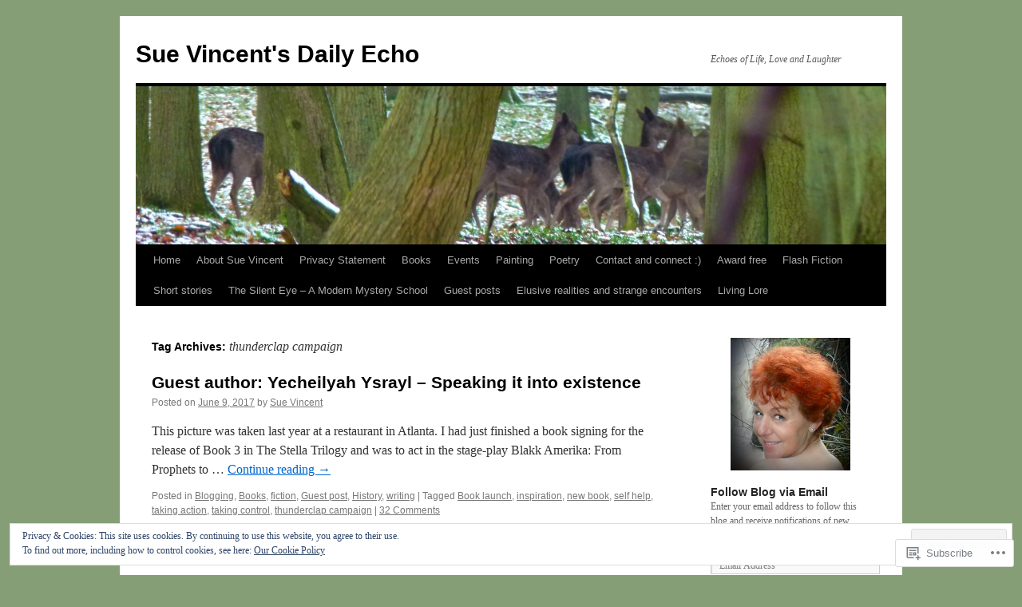

--- FILE ---
content_type: text/html; charset=UTF-8
request_url: https://scvincent.com/tag/thunderclap-campaign/
body_size: 27665
content:
<!DOCTYPE html>
<html lang="en">
<head>
<meta charset="UTF-8" />
<title>
thunderclap campaign | Sue Vincent&#039;s Daily Echo</title>
<link rel="profile" href="https://gmpg.org/xfn/11" />
<link rel="stylesheet" type="text/css" media="all" href="https://s0.wp.com/wp-content/themes/pub/twentyten/style.css?m=1659017451i&amp;ver=20190507" />
<link rel="pingback" href="https://scvincent.com/xmlrpc.php">
<meta name='robots' content='max-image-preview:large' />

<!-- Async WordPress.com Remote Login -->
<script id="wpcom_remote_login_js">
var wpcom_remote_login_extra_auth = '';
function wpcom_remote_login_remove_dom_node_id( element_id ) {
	var dom_node = document.getElementById( element_id );
	if ( dom_node ) { dom_node.parentNode.removeChild( dom_node ); }
}
function wpcom_remote_login_remove_dom_node_classes( class_name ) {
	var dom_nodes = document.querySelectorAll( '.' + class_name );
	for ( var i = 0; i < dom_nodes.length; i++ ) {
		dom_nodes[ i ].parentNode.removeChild( dom_nodes[ i ] );
	}
}
function wpcom_remote_login_final_cleanup() {
	wpcom_remote_login_remove_dom_node_classes( "wpcom_remote_login_msg" );
	wpcom_remote_login_remove_dom_node_id( "wpcom_remote_login_key" );
	wpcom_remote_login_remove_dom_node_id( "wpcom_remote_login_validate" );
	wpcom_remote_login_remove_dom_node_id( "wpcom_remote_login_js" );
	wpcom_remote_login_remove_dom_node_id( "wpcom_request_access_iframe" );
	wpcom_remote_login_remove_dom_node_id( "wpcom_request_access_styles" );
}

// Watch for messages back from the remote login
window.addEventListener( "message", function( e ) {
	if ( e.origin === "https://r-login.wordpress.com" ) {
		var data = {};
		try {
			data = JSON.parse( e.data );
		} catch( e ) {
			wpcom_remote_login_final_cleanup();
			return;
		}

		if ( data.msg === 'LOGIN' ) {
			// Clean up the login check iframe
			wpcom_remote_login_remove_dom_node_id( "wpcom_remote_login_key" );

			var id_regex = new RegExp( /^[0-9]+$/ );
			var token_regex = new RegExp( /^.*|.*|.*$/ );
			if (
				token_regex.test( data.token )
				&& id_regex.test( data.wpcomid )
			) {
				// We have everything we need to ask for a login
				var script = document.createElement( "script" );
				script.setAttribute( "id", "wpcom_remote_login_validate" );
				script.src = '/remote-login.php?wpcom_remote_login=validate'
					+ '&wpcomid=' + data.wpcomid
					+ '&token=' + encodeURIComponent( data.token )
					+ '&host=' + window.location.protocol
					+ '//' + window.location.hostname
					+ '&postid=44611'
					+ '&is_singular=';
				document.body.appendChild( script );
			}

			return;
		}

		// Safari ITP, not logged in, so redirect
		if ( data.msg === 'LOGIN-REDIRECT' ) {
			window.location = 'https://wordpress.com/log-in?redirect_to=' + window.location.href;
			return;
		}

		// Safari ITP, storage access failed, remove the request
		if ( data.msg === 'LOGIN-REMOVE' ) {
			var css_zap = 'html { -webkit-transition: margin-top 1s; transition: margin-top 1s; } /* 9001 */ html { margin-top: 0 !important; } * html body { margin-top: 0 !important; } @media screen and ( max-width: 782px ) { html { margin-top: 0 !important; } * html body { margin-top: 0 !important; } }';
			var style_zap = document.createElement( 'style' );
			style_zap.type = 'text/css';
			style_zap.appendChild( document.createTextNode( css_zap ) );
			document.body.appendChild( style_zap );

			var e = document.getElementById( 'wpcom_request_access_iframe' );
			e.parentNode.removeChild( e );

			document.cookie = 'wordpress_com_login_access=denied; path=/; max-age=31536000';

			return;
		}

		// Safari ITP
		if ( data.msg === 'REQUEST_ACCESS' ) {
			console.log( 'request access: safari' );

			// Check ITP iframe enable/disable knob
			if ( wpcom_remote_login_extra_auth !== 'safari_itp_iframe' ) {
				return;
			}

			// If we are in a "private window" there is no ITP.
			var private_window = false;
			try {
				var opendb = window.openDatabase( null, null, null, null );
			} catch( e ) {
				private_window = true;
			}

			if ( private_window ) {
				console.log( 'private window' );
				return;
			}

			var iframe = document.createElement( 'iframe' );
			iframe.id = 'wpcom_request_access_iframe';
			iframe.setAttribute( 'scrolling', 'no' );
			iframe.setAttribute( 'sandbox', 'allow-storage-access-by-user-activation allow-scripts allow-same-origin allow-top-navigation-by-user-activation' );
			iframe.src = 'https://r-login.wordpress.com/remote-login.php?wpcom_remote_login=request_access&origin=' + encodeURIComponent( data.origin ) + '&wpcomid=' + encodeURIComponent( data.wpcomid );

			var css = 'html { -webkit-transition: margin-top 1s; transition: margin-top 1s; } /* 9001 */ html { margin-top: 46px !important; } * html body { margin-top: 46px !important; } @media screen and ( max-width: 660px ) { html { margin-top: 71px !important; } * html body { margin-top: 71px !important; } #wpcom_request_access_iframe { display: block; height: 71px !important; } } #wpcom_request_access_iframe { border: 0px; height: 46px; position: fixed; top: 0; left: 0; width: 100%; min-width: 100%; z-index: 99999; background: #23282d; } ';

			var style = document.createElement( 'style' );
			style.type = 'text/css';
			style.id = 'wpcom_request_access_styles';
			style.appendChild( document.createTextNode( css ) );
			document.body.appendChild( style );

			document.body.appendChild( iframe );
		}

		if ( data.msg === 'DONE' ) {
			wpcom_remote_login_final_cleanup();
		}
	}
}, false );

// Inject the remote login iframe after the page has had a chance to load
// more critical resources
window.addEventListener( "DOMContentLoaded", function( e ) {
	var iframe = document.createElement( "iframe" );
	iframe.style.display = "none";
	iframe.setAttribute( "scrolling", "no" );
	iframe.setAttribute( "id", "wpcom_remote_login_key" );
	iframe.src = "https://r-login.wordpress.com/remote-login.php"
		+ "?wpcom_remote_login=key"
		+ "&origin=aHR0cHM6Ly9zY3ZpbmNlbnQuY29t"
		+ "&wpcomid=22512208"
		+ "&time=" + Math.floor( Date.now() / 1000 );
	document.body.appendChild( iframe );
}, false );
</script>
<link rel='dns-prefetch' href='//s0.wp.com' />
<link rel="alternate" type="application/rss+xml" title="Sue Vincent&#039;s Daily Echo &raquo; Feed" href="https://scvincent.com/feed/" />
<link rel="alternate" type="application/rss+xml" title="Sue Vincent&#039;s Daily Echo &raquo; Comments Feed" href="https://scvincent.com/comments/feed/" />
<link rel="alternate" type="application/rss+xml" title="Sue Vincent&#039;s Daily Echo &raquo; thunderclap campaign Tag Feed" href="https://scvincent.com/tag/thunderclap-campaign/feed/" />
	<script type="text/javascript">
		/* <![CDATA[ */
		function addLoadEvent(func) {
			var oldonload = window.onload;
			if (typeof window.onload != 'function') {
				window.onload = func;
			} else {
				window.onload = function () {
					oldonload();
					func();
				}
			}
		}
		/* ]]> */
	</script>
	<link crossorigin='anonymous' rel='stylesheet' id='all-css-0-1' href='/wp-content/mu-plugins/likes/jetpack-likes.css?m=1743883414i&cssminify=yes' type='text/css' media='all' />
<style id='wp-emoji-styles-inline-css'>

	img.wp-smiley, img.emoji {
		display: inline !important;
		border: none !important;
		box-shadow: none !important;
		height: 1em !important;
		width: 1em !important;
		margin: 0 0.07em !important;
		vertical-align: -0.1em !important;
		background: none !important;
		padding: 0 !important;
	}
/*# sourceURL=wp-emoji-styles-inline-css */
</style>
<link crossorigin='anonymous' rel='stylesheet' id='all-css-2-1' href='/wp-content/plugins/gutenberg-core/v22.4.2/build/styles/block-library/style.min.css?m=1769608164i&cssminify=yes' type='text/css' media='all' />
<style id='wp-block-library-inline-css'>
.has-text-align-justify {
	text-align:justify;
}
.has-text-align-justify{text-align:justify;}

/*# sourceURL=wp-block-library-inline-css */
</style><style id='global-styles-inline-css'>
:root{--wp--preset--aspect-ratio--square: 1;--wp--preset--aspect-ratio--4-3: 4/3;--wp--preset--aspect-ratio--3-4: 3/4;--wp--preset--aspect-ratio--3-2: 3/2;--wp--preset--aspect-ratio--2-3: 2/3;--wp--preset--aspect-ratio--16-9: 16/9;--wp--preset--aspect-ratio--9-16: 9/16;--wp--preset--color--black: #000;--wp--preset--color--cyan-bluish-gray: #abb8c3;--wp--preset--color--white: #fff;--wp--preset--color--pale-pink: #f78da7;--wp--preset--color--vivid-red: #cf2e2e;--wp--preset--color--luminous-vivid-orange: #ff6900;--wp--preset--color--luminous-vivid-amber: #fcb900;--wp--preset--color--light-green-cyan: #7bdcb5;--wp--preset--color--vivid-green-cyan: #00d084;--wp--preset--color--pale-cyan-blue: #8ed1fc;--wp--preset--color--vivid-cyan-blue: #0693e3;--wp--preset--color--vivid-purple: #9b51e0;--wp--preset--color--blue: #0066cc;--wp--preset--color--medium-gray: #666;--wp--preset--color--light-gray: #f1f1f1;--wp--preset--gradient--vivid-cyan-blue-to-vivid-purple: linear-gradient(135deg,rgb(6,147,227) 0%,rgb(155,81,224) 100%);--wp--preset--gradient--light-green-cyan-to-vivid-green-cyan: linear-gradient(135deg,rgb(122,220,180) 0%,rgb(0,208,130) 100%);--wp--preset--gradient--luminous-vivid-amber-to-luminous-vivid-orange: linear-gradient(135deg,rgb(252,185,0) 0%,rgb(255,105,0) 100%);--wp--preset--gradient--luminous-vivid-orange-to-vivid-red: linear-gradient(135deg,rgb(255,105,0) 0%,rgb(207,46,46) 100%);--wp--preset--gradient--very-light-gray-to-cyan-bluish-gray: linear-gradient(135deg,rgb(238,238,238) 0%,rgb(169,184,195) 100%);--wp--preset--gradient--cool-to-warm-spectrum: linear-gradient(135deg,rgb(74,234,220) 0%,rgb(151,120,209) 20%,rgb(207,42,186) 40%,rgb(238,44,130) 60%,rgb(251,105,98) 80%,rgb(254,248,76) 100%);--wp--preset--gradient--blush-light-purple: linear-gradient(135deg,rgb(255,206,236) 0%,rgb(152,150,240) 100%);--wp--preset--gradient--blush-bordeaux: linear-gradient(135deg,rgb(254,205,165) 0%,rgb(254,45,45) 50%,rgb(107,0,62) 100%);--wp--preset--gradient--luminous-dusk: linear-gradient(135deg,rgb(255,203,112) 0%,rgb(199,81,192) 50%,rgb(65,88,208) 100%);--wp--preset--gradient--pale-ocean: linear-gradient(135deg,rgb(255,245,203) 0%,rgb(182,227,212) 50%,rgb(51,167,181) 100%);--wp--preset--gradient--electric-grass: linear-gradient(135deg,rgb(202,248,128) 0%,rgb(113,206,126) 100%);--wp--preset--gradient--midnight: linear-gradient(135deg,rgb(2,3,129) 0%,rgb(40,116,252) 100%);--wp--preset--font-size--small: 13px;--wp--preset--font-size--medium: 20px;--wp--preset--font-size--large: 36px;--wp--preset--font-size--x-large: 42px;--wp--preset--font-family--albert-sans: 'Albert Sans', sans-serif;--wp--preset--font-family--alegreya: Alegreya, serif;--wp--preset--font-family--arvo: Arvo, serif;--wp--preset--font-family--bodoni-moda: 'Bodoni Moda', serif;--wp--preset--font-family--bricolage-grotesque: 'Bricolage Grotesque', sans-serif;--wp--preset--font-family--cabin: Cabin, sans-serif;--wp--preset--font-family--chivo: Chivo, sans-serif;--wp--preset--font-family--commissioner: Commissioner, sans-serif;--wp--preset--font-family--cormorant: Cormorant, serif;--wp--preset--font-family--courier-prime: 'Courier Prime', monospace;--wp--preset--font-family--crimson-pro: 'Crimson Pro', serif;--wp--preset--font-family--dm-mono: 'DM Mono', monospace;--wp--preset--font-family--dm-sans: 'DM Sans', sans-serif;--wp--preset--font-family--dm-serif-display: 'DM Serif Display', serif;--wp--preset--font-family--domine: Domine, serif;--wp--preset--font-family--eb-garamond: 'EB Garamond', serif;--wp--preset--font-family--epilogue: Epilogue, sans-serif;--wp--preset--font-family--fahkwang: Fahkwang, sans-serif;--wp--preset--font-family--figtree: Figtree, sans-serif;--wp--preset--font-family--fira-sans: 'Fira Sans', sans-serif;--wp--preset--font-family--fjalla-one: 'Fjalla One', sans-serif;--wp--preset--font-family--fraunces: Fraunces, serif;--wp--preset--font-family--gabarito: Gabarito, system-ui;--wp--preset--font-family--ibm-plex-mono: 'IBM Plex Mono', monospace;--wp--preset--font-family--ibm-plex-sans: 'IBM Plex Sans', sans-serif;--wp--preset--font-family--ibarra-real-nova: 'Ibarra Real Nova', serif;--wp--preset--font-family--instrument-serif: 'Instrument Serif', serif;--wp--preset--font-family--inter: Inter, sans-serif;--wp--preset--font-family--josefin-sans: 'Josefin Sans', sans-serif;--wp--preset--font-family--jost: Jost, sans-serif;--wp--preset--font-family--libre-baskerville: 'Libre Baskerville', serif;--wp--preset--font-family--libre-franklin: 'Libre Franklin', sans-serif;--wp--preset--font-family--literata: Literata, serif;--wp--preset--font-family--lora: Lora, serif;--wp--preset--font-family--merriweather: Merriweather, serif;--wp--preset--font-family--montserrat: Montserrat, sans-serif;--wp--preset--font-family--newsreader: Newsreader, serif;--wp--preset--font-family--noto-sans-mono: 'Noto Sans Mono', sans-serif;--wp--preset--font-family--nunito: Nunito, sans-serif;--wp--preset--font-family--open-sans: 'Open Sans', sans-serif;--wp--preset--font-family--overpass: Overpass, sans-serif;--wp--preset--font-family--pt-serif: 'PT Serif', serif;--wp--preset--font-family--petrona: Petrona, serif;--wp--preset--font-family--piazzolla: Piazzolla, serif;--wp--preset--font-family--playfair-display: 'Playfair Display', serif;--wp--preset--font-family--plus-jakarta-sans: 'Plus Jakarta Sans', sans-serif;--wp--preset--font-family--poppins: Poppins, sans-serif;--wp--preset--font-family--raleway: Raleway, sans-serif;--wp--preset--font-family--roboto: Roboto, sans-serif;--wp--preset--font-family--roboto-slab: 'Roboto Slab', serif;--wp--preset--font-family--rubik: Rubik, sans-serif;--wp--preset--font-family--rufina: Rufina, serif;--wp--preset--font-family--sora: Sora, sans-serif;--wp--preset--font-family--source-sans-3: 'Source Sans 3', sans-serif;--wp--preset--font-family--source-serif-4: 'Source Serif 4', serif;--wp--preset--font-family--space-mono: 'Space Mono', monospace;--wp--preset--font-family--syne: Syne, sans-serif;--wp--preset--font-family--texturina: Texturina, serif;--wp--preset--font-family--urbanist: Urbanist, sans-serif;--wp--preset--font-family--work-sans: 'Work Sans', sans-serif;--wp--preset--spacing--20: 0.44rem;--wp--preset--spacing--30: 0.67rem;--wp--preset--spacing--40: 1rem;--wp--preset--spacing--50: 1.5rem;--wp--preset--spacing--60: 2.25rem;--wp--preset--spacing--70: 3.38rem;--wp--preset--spacing--80: 5.06rem;--wp--preset--shadow--natural: 6px 6px 9px rgba(0, 0, 0, 0.2);--wp--preset--shadow--deep: 12px 12px 50px rgba(0, 0, 0, 0.4);--wp--preset--shadow--sharp: 6px 6px 0px rgba(0, 0, 0, 0.2);--wp--preset--shadow--outlined: 6px 6px 0px -3px rgb(255, 255, 255), 6px 6px rgb(0, 0, 0);--wp--preset--shadow--crisp: 6px 6px 0px rgb(0, 0, 0);}:where(body) { margin: 0; }:where(.is-layout-flex){gap: 0.5em;}:where(.is-layout-grid){gap: 0.5em;}body .is-layout-flex{display: flex;}.is-layout-flex{flex-wrap: wrap;align-items: center;}.is-layout-flex > :is(*, div){margin: 0;}body .is-layout-grid{display: grid;}.is-layout-grid > :is(*, div){margin: 0;}body{padding-top: 0px;padding-right: 0px;padding-bottom: 0px;padding-left: 0px;}:root :where(.wp-element-button, .wp-block-button__link){background-color: #32373c;border-width: 0;color: #fff;font-family: inherit;font-size: inherit;font-style: inherit;font-weight: inherit;letter-spacing: inherit;line-height: inherit;padding-top: calc(0.667em + 2px);padding-right: calc(1.333em + 2px);padding-bottom: calc(0.667em + 2px);padding-left: calc(1.333em + 2px);text-decoration: none;text-transform: inherit;}.has-black-color{color: var(--wp--preset--color--black) !important;}.has-cyan-bluish-gray-color{color: var(--wp--preset--color--cyan-bluish-gray) !important;}.has-white-color{color: var(--wp--preset--color--white) !important;}.has-pale-pink-color{color: var(--wp--preset--color--pale-pink) !important;}.has-vivid-red-color{color: var(--wp--preset--color--vivid-red) !important;}.has-luminous-vivid-orange-color{color: var(--wp--preset--color--luminous-vivid-orange) !important;}.has-luminous-vivid-amber-color{color: var(--wp--preset--color--luminous-vivid-amber) !important;}.has-light-green-cyan-color{color: var(--wp--preset--color--light-green-cyan) !important;}.has-vivid-green-cyan-color{color: var(--wp--preset--color--vivid-green-cyan) !important;}.has-pale-cyan-blue-color{color: var(--wp--preset--color--pale-cyan-blue) !important;}.has-vivid-cyan-blue-color{color: var(--wp--preset--color--vivid-cyan-blue) !important;}.has-vivid-purple-color{color: var(--wp--preset--color--vivid-purple) !important;}.has-blue-color{color: var(--wp--preset--color--blue) !important;}.has-medium-gray-color{color: var(--wp--preset--color--medium-gray) !important;}.has-light-gray-color{color: var(--wp--preset--color--light-gray) !important;}.has-black-background-color{background-color: var(--wp--preset--color--black) !important;}.has-cyan-bluish-gray-background-color{background-color: var(--wp--preset--color--cyan-bluish-gray) !important;}.has-white-background-color{background-color: var(--wp--preset--color--white) !important;}.has-pale-pink-background-color{background-color: var(--wp--preset--color--pale-pink) !important;}.has-vivid-red-background-color{background-color: var(--wp--preset--color--vivid-red) !important;}.has-luminous-vivid-orange-background-color{background-color: var(--wp--preset--color--luminous-vivid-orange) !important;}.has-luminous-vivid-amber-background-color{background-color: var(--wp--preset--color--luminous-vivid-amber) !important;}.has-light-green-cyan-background-color{background-color: var(--wp--preset--color--light-green-cyan) !important;}.has-vivid-green-cyan-background-color{background-color: var(--wp--preset--color--vivid-green-cyan) !important;}.has-pale-cyan-blue-background-color{background-color: var(--wp--preset--color--pale-cyan-blue) !important;}.has-vivid-cyan-blue-background-color{background-color: var(--wp--preset--color--vivid-cyan-blue) !important;}.has-vivid-purple-background-color{background-color: var(--wp--preset--color--vivid-purple) !important;}.has-blue-background-color{background-color: var(--wp--preset--color--blue) !important;}.has-medium-gray-background-color{background-color: var(--wp--preset--color--medium-gray) !important;}.has-light-gray-background-color{background-color: var(--wp--preset--color--light-gray) !important;}.has-black-border-color{border-color: var(--wp--preset--color--black) !important;}.has-cyan-bluish-gray-border-color{border-color: var(--wp--preset--color--cyan-bluish-gray) !important;}.has-white-border-color{border-color: var(--wp--preset--color--white) !important;}.has-pale-pink-border-color{border-color: var(--wp--preset--color--pale-pink) !important;}.has-vivid-red-border-color{border-color: var(--wp--preset--color--vivid-red) !important;}.has-luminous-vivid-orange-border-color{border-color: var(--wp--preset--color--luminous-vivid-orange) !important;}.has-luminous-vivid-amber-border-color{border-color: var(--wp--preset--color--luminous-vivid-amber) !important;}.has-light-green-cyan-border-color{border-color: var(--wp--preset--color--light-green-cyan) !important;}.has-vivid-green-cyan-border-color{border-color: var(--wp--preset--color--vivid-green-cyan) !important;}.has-pale-cyan-blue-border-color{border-color: var(--wp--preset--color--pale-cyan-blue) !important;}.has-vivid-cyan-blue-border-color{border-color: var(--wp--preset--color--vivid-cyan-blue) !important;}.has-vivid-purple-border-color{border-color: var(--wp--preset--color--vivid-purple) !important;}.has-blue-border-color{border-color: var(--wp--preset--color--blue) !important;}.has-medium-gray-border-color{border-color: var(--wp--preset--color--medium-gray) !important;}.has-light-gray-border-color{border-color: var(--wp--preset--color--light-gray) !important;}.has-vivid-cyan-blue-to-vivid-purple-gradient-background{background: var(--wp--preset--gradient--vivid-cyan-blue-to-vivid-purple) !important;}.has-light-green-cyan-to-vivid-green-cyan-gradient-background{background: var(--wp--preset--gradient--light-green-cyan-to-vivid-green-cyan) !important;}.has-luminous-vivid-amber-to-luminous-vivid-orange-gradient-background{background: var(--wp--preset--gradient--luminous-vivid-amber-to-luminous-vivid-orange) !important;}.has-luminous-vivid-orange-to-vivid-red-gradient-background{background: var(--wp--preset--gradient--luminous-vivid-orange-to-vivid-red) !important;}.has-very-light-gray-to-cyan-bluish-gray-gradient-background{background: var(--wp--preset--gradient--very-light-gray-to-cyan-bluish-gray) !important;}.has-cool-to-warm-spectrum-gradient-background{background: var(--wp--preset--gradient--cool-to-warm-spectrum) !important;}.has-blush-light-purple-gradient-background{background: var(--wp--preset--gradient--blush-light-purple) !important;}.has-blush-bordeaux-gradient-background{background: var(--wp--preset--gradient--blush-bordeaux) !important;}.has-luminous-dusk-gradient-background{background: var(--wp--preset--gradient--luminous-dusk) !important;}.has-pale-ocean-gradient-background{background: var(--wp--preset--gradient--pale-ocean) !important;}.has-electric-grass-gradient-background{background: var(--wp--preset--gradient--electric-grass) !important;}.has-midnight-gradient-background{background: var(--wp--preset--gradient--midnight) !important;}.has-small-font-size{font-size: var(--wp--preset--font-size--small) !important;}.has-medium-font-size{font-size: var(--wp--preset--font-size--medium) !important;}.has-large-font-size{font-size: var(--wp--preset--font-size--large) !important;}.has-x-large-font-size{font-size: var(--wp--preset--font-size--x-large) !important;}.has-albert-sans-font-family{font-family: var(--wp--preset--font-family--albert-sans) !important;}.has-alegreya-font-family{font-family: var(--wp--preset--font-family--alegreya) !important;}.has-arvo-font-family{font-family: var(--wp--preset--font-family--arvo) !important;}.has-bodoni-moda-font-family{font-family: var(--wp--preset--font-family--bodoni-moda) !important;}.has-bricolage-grotesque-font-family{font-family: var(--wp--preset--font-family--bricolage-grotesque) !important;}.has-cabin-font-family{font-family: var(--wp--preset--font-family--cabin) !important;}.has-chivo-font-family{font-family: var(--wp--preset--font-family--chivo) !important;}.has-commissioner-font-family{font-family: var(--wp--preset--font-family--commissioner) !important;}.has-cormorant-font-family{font-family: var(--wp--preset--font-family--cormorant) !important;}.has-courier-prime-font-family{font-family: var(--wp--preset--font-family--courier-prime) !important;}.has-crimson-pro-font-family{font-family: var(--wp--preset--font-family--crimson-pro) !important;}.has-dm-mono-font-family{font-family: var(--wp--preset--font-family--dm-mono) !important;}.has-dm-sans-font-family{font-family: var(--wp--preset--font-family--dm-sans) !important;}.has-dm-serif-display-font-family{font-family: var(--wp--preset--font-family--dm-serif-display) !important;}.has-domine-font-family{font-family: var(--wp--preset--font-family--domine) !important;}.has-eb-garamond-font-family{font-family: var(--wp--preset--font-family--eb-garamond) !important;}.has-epilogue-font-family{font-family: var(--wp--preset--font-family--epilogue) !important;}.has-fahkwang-font-family{font-family: var(--wp--preset--font-family--fahkwang) !important;}.has-figtree-font-family{font-family: var(--wp--preset--font-family--figtree) !important;}.has-fira-sans-font-family{font-family: var(--wp--preset--font-family--fira-sans) !important;}.has-fjalla-one-font-family{font-family: var(--wp--preset--font-family--fjalla-one) !important;}.has-fraunces-font-family{font-family: var(--wp--preset--font-family--fraunces) !important;}.has-gabarito-font-family{font-family: var(--wp--preset--font-family--gabarito) !important;}.has-ibm-plex-mono-font-family{font-family: var(--wp--preset--font-family--ibm-plex-mono) !important;}.has-ibm-plex-sans-font-family{font-family: var(--wp--preset--font-family--ibm-plex-sans) !important;}.has-ibarra-real-nova-font-family{font-family: var(--wp--preset--font-family--ibarra-real-nova) !important;}.has-instrument-serif-font-family{font-family: var(--wp--preset--font-family--instrument-serif) !important;}.has-inter-font-family{font-family: var(--wp--preset--font-family--inter) !important;}.has-josefin-sans-font-family{font-family: var(--wp--preset--font-family--josefin-sans) !important;}.has-jost-font-family{font-family: var(--wp--preset--font-family--jost) !important;}.has-libre-baskerville-font-family{font-family: var(--wp--preset--font-family--libre-baskerville) !important;}.has-libre-franklin-font-family{font-family: var(--wp--preset--font-family--libre-franklin) !important;}.has-literata-font-family{font-family: var(--wp--preset--font-family--literata) !important;}.has-lora-font-family{font-family: var(--wp--preset--font-family--lora) !important;}.has-merriweather-font-family{font-family: var(--wp--preset--font-family--merriweather) !important;}.has-montserrat-font-family{font-family: var(--wp--preset--font-family--montserrat) !important;}.has-newsreader-font-family{font-family: var(--wp--preset--font-family--newsreader) !important;}.has-noto-sans-mono-font-family{font-family: var(--wp--preset--font-family--noto-sans-mono) !important;}.has-nunito-font-family{font-family: var(--wp--preset--font-family--nunito) !important;}.has-open-sans-font-family{font-family: var(--wp--preset--font-family--open-sans) !important;}.has-overpass-font-family{font-family: var(--wp--preset--font-family--overpass) !important;}.has-pt-serif-font-family{font-family: var(--wp--preset--font-family--pt-serif) !important;}.has-petrona-font-family{font-family: var(--wp--preset--font-family--petrona) !important;}.has-piazzolla-font-family{font-family: var(--wp--preset--font-family--piazzolla) !important;}.has-playfair-display-font-family{font-family: var(--wp--preset--font-family--playfair-display) !important;}.has-plus-jakarta-sans-font-family{font-family: var(--wp--preset--font-family--plus-jakarta-sans) !important;}.has-poppins-font-family{font-family: var(--wp--preset--font-family--poppins) !important;}.has-raleway-font-family{font-family: var(--wp--preset--font-family--raleway) !important;}.has-roboto-font-family{font-family: var(--wp--preset--font-family--roboto) !important;}.has-roboto-slab-font-family{font-family: var(--wp--preset--font-family--roboto-slab) !important;}.has-rubik-font-family{font-family: var(--wp--preset--font-family--rubik) !important;}.has-rufina-font-family{font-family: var(--wp--preset--font-family--rufina) !important;}.has-sora-font-family{font-family: var(--wp--preset--font-family--sora) !important;}.has-source-sans-3-font-family{font-family: var(--wp--preset--font-family--source-sans-3) !important;}.has-source-serif-4-font-family{font-family: var(--wp--preset--font-family--source-serif-4) !important;}.has-space-mono-font-family{font-family: var(--wp--preset--font-family--space-mono) !important;}.has-syne-font-family{font-family: var(--wp--preset--font-family--syne) !important;}.has-texturina-font-family{font-family: var(--wp--preset--font-family--texturina) !important;}.has-urbanist-font-family{font-family: var(--wp--preset--font-family--urbanist) !important;}.has-work-sans-font-family{font-family: var(--wp--preset--font-family--work-sans) !important;}
/*# sourceURL=global-styles-inline-css */
</style>

<style id='classic-theme-styles-inline-css'>
.wp-block-button__link{background-color:#32373c;border-radius:9999px;box-shadow:none;color:#fff;font-size:1.125em;padding:calc(.667em + 2px) calc(1.333em + 2px);text-decoration:none}.wp-block-file__button{background:#32373c;color:#fff}.wp-block-accordion-heading{margin:0}.wp-block-accordion-heading__toggle{background-color:inherit!important;color:inherit!important}.wp-block-accordion-heading__toggle:not(:focus-visible){outline:none}.wp-block-accordion-heading__toggle:focus,.wp-block-accordion-heading__toggle:hover{background-color:inherit!important;border:none;box-shadow:none;color:inherit;padding:var(--wp--preset--spacing--20,1em) 0;text-decoration:none}.wp-block-accordion-heading__toggle:focus-visible{outline:auto;outline-offset:0}
/*# sourceURL=/wp-content/plugins/gutenberg-core/v22.4.2/build/styles/block-library/classic.min.css */
</style>
<link crossorigin='anonymous' rel='stylesheet' id='all-css-4-1' href='/_static/??-eJyNj10KwjAQhC/kZkkVrQ/iWZp0qdGkDd2Ntbc3bfEHhOLLsgzzzTA4RLBdK9QKRp8a1zLazvjO3hgLpUulgV2InqCnu9ph7VjeDmAZPSnLvMGvoJDgk9VT1kOsZHIEql1FnkK2rWGDqxuSjPPrB6HHOhJzDRgTe2KGfINLAeSSu/iHW2SMyaAMWRizisum/7zzcJg7J+AcTnpf6nJbFMfD9Qndu37a&cssminify=yes' type='text/css' media='all' />
<style id='jetpack_facebook_likebox-inline-css'>
.widget_facebook_likebox {
	overflow: hidden;
}

/*# sourceURL=/wp-content/mu-plugins/jetpack-plugin/moon/modules/widgets/facebook-likebox/style.css */
</style>
<link crossorigin='anonymous' rel='stylesheet' id='all-css-6-1' href='/_static/??-eJzTLy/QTc7PK0nNK9HPLdUtyClNz8wr1i9KTcrJTwcy0/WTi5G5ekCujj52Temp+bo5+cmJJZn5eSgc3bScxMwikFb7XFtDE1NLExMLc0OTLACohS2q&cssminify=yes' type='text/css' media='all' />
<style id='jetpack-global-styles-frontend-style-inline-css'>
:root { --font-headings: unset; --font-base: unset; --font-headings-default: -apple-system,BlinkMacSystemFont,"Segoe UI",Roboto,Oxygen-Sans,Ubuntu,Cantarell,"Helvetica Neue",sans-serif; --font-base-default: -apple-system,BlinkMacSystemFont,"Segoe UI",Roboto,Oxygen-Sans,Ubuntu,Cantarell,"Helvetica Neue",sans-serif;}
/*# sourceURL=jetpack-global-styles-frontend-style-inline-css */
</style>
<link crossorigin='anonymous' rel='stylesheet' id='all-css-8-1' href='/_static/??-eJyNjcEKwjAQRH/IuFRT6kX8FNkmS5K6yQY3Qfx7bfEiXrwM82B4A49qnJRGpUHupnIPqSgs1Cq624chi6zhO5OCRryTR++fW00l7J3qDv43XVNxoOISsmEJol/wY2uR8vs3WggsM/I6uOTzMI3Hw8lOg11eUT1JKA==&cssminify=yes' type='text/css' media='all' />
<script type="text/javascript" id="wpcom-actionbar-placeholder-js-extra">
/* <![CDATA[ */
var actionbardata = {"siteID":"22512208","postID":"0","siteURL":"https://scvincent.com","xhrURL":"https://scvincent.com/wp-admin/admin-ajax.php","nonce":"a2d72dba4d","isLoggedIn":"","statusMessage":"","subsEmailDefault":"instantly","proxyScriptUrl":"https://s0.wp.com/wp-content/js/wpcom-proxy-request.js?m=1513050504i&amp;ver=20211021","i18n":{"followedText":"New posts from this site will now appear in your \u003Ca href=\"https://wordpress.com/reader\"\u003EReader\u003C/a\u003E","foldBar":"Collapse this bar","unfoldBar":"Expand this bar","shortLinkCopied":"Shortlink copied to clipboard."}};
//# sourceURL=wpcom-actionbar-placeholder-js-extra
/* ]]> */
</script>
<script type="text/javascript" id="jetpack-mu-wpcom-settings-js-before">
/* <![CDATA[ */
var JETPACK_MU_WPCOM_SETTINGS = {"assetsUrl":"https://s0.wp.com/wp-content/mu-plugins/jetpack-mu-wpcom-plugin/moon/jetpack_vendor/automattic/jetpack-mu-wpcom/src/build/"};
//# sourceURL=jetpack-mu-wpcom-settings-js-before
/* ]]> */
</script>
<script crossorigin='anonymous' type='text/javascript'  src='/wp-content/js/rlt-proxy.js?m=1720530689i'></script>
<script type="text/javascript" id="rlt-proxy-js-after">
/* <![CDATA[ */
	rltInitialize( {"token":null,"iframeOrigins":["https:\/\/widgets.wp.com"]} );
//# sourceURL=rlt-proxy-js-after
/* ]]> */
</script>
<link rel="EditURI" type="application/rsd+xml" title="RSD" href="https://scvincent.wordpress.com/xmlrpc.php?rsd" />
<meta name="generator" content="WordPress.com" />

<!-- Jetpack Open Graph Tags -->
<meta property="og:type" content="website" />
<meta property="og:title" content="thunderclap campaign &#8211; Sue Vincent&#039;s Daily Echo" />
<meta property="og:url" content="https://scvincent.com/tag/thunderclap-campaign/" />
<meta property="og:site_name" content="Sue Vincent&#039;s Daily Echo" />
<meta property="og:image" content="https://secure.gravatar.com/blavatar/18264a7f116159f6432912611c51be46c4f5b7e7b40ded56429f19366607308b?s=200&#038;ts=1769666251" />
<meta property="og:image:width" content="200" />
<meta property="og:image:height" content="200" />
<meta property="og:image:alt" content="" />
<meta property="og:locale" content="en_US" />
<meta name="twitter:creator" content="@SCVincent" />
<meta name="twitter:site" content="@SCVincent" />

<!-- End Jetpack Open Graph Tags -->
<link rel="shortcut icon" type="image/x-icon" href="https://secure.gravatar.com/blavatar/18264a7f116159f6432912611c51be46c4f5b7e7b40ded56429f19366607308b?s=32" sizes="16x16" />
<link rel="icon" type="image/x-icon" href="https://secure.gravatar.com/blavatar/18264a7f116159f6432912611c51be46c4f5b7e7b40ded56429f19366607308b?s=32" sizes="16x16" />
<link rel="apple-touch-icon" href="https://secure.gravatar.com/blavatar/18264a7f116159f6432912611c51be46c4f5b7e7b40ded56429f19366607308b?s=114" />
<link rel='openid.server' href='https://scvincent.com/?openidserver=1' />
<link rel='openid.delegate' href='https://scvincent.com/' />
<link rel="search" type="application/opensearchdescription+xml" href="https://scvincent.com/osd.xml" title="Sue Vincent&#039;s Daily Echo" />
<link rel="search" type="application/opensearchdescription+xml" href="https://s1.wp.com/opensearch.xml" title="WordPress.com" />
<meta name="theme-color" content="#859e76" />
<meta name="description" content="Posts about thunderclap campaign written by Sue Vincent" />
<style type="text/css" id="custom-background-css">
body.custom-background { background-color: #859e76; }
</style>
	<link crossorigin='anonymous' rel='stylesheet' id='all-css-0-3' href='/_static/??-eJyVjtsKwkAMRH/INtSixQfxU2S7DSVtdrM0WZb+vRUv4Ivo48wcDgMlVV6iYTQIuUqcR4oKE1pyfn5mCCIRrhQ99Cx+VtBCCZfaq+7gd0OQITMqeLdIVuQ39Cr+FT4uZeIBNPfqF0pGssEfqQ4Uv5kLDSOaAuZtlZmwYlfAMCR2tt1VWxnvgks4N92hPXXHttlPN3MOdxI=&cssminify=yes' type='text/css' media='all' />
</head>

<body class="archive tag tag-thunderclap-campaign tag-158639710 custom-background wp-theme-pubtwentyten customizer-styles-applied jetpack-reblog-enabled">
<div id="wrapper" class="hfeed">
	<div id="header">
		<div id="masthead">
			<div id="branding" role="banner">
								<div id="site-title">
					<span>
						<a href="https://scvincent.com/" title="Sue Vincent&#039;s Daily Echo" rel="home">Sue Vincent&#039;s Daily Echo</a>
					</span>
				</div>
				<div id="site-description">Echoes of Life, Love and Laughter</div>

									<a class="home-link" href="https://scvincent.com/" title="Sue Vincent&#039;s Daily Echo" rel="home">
						<img src="https://scvincent.com/wp-content/uploads/2013/03/cropped-deer-day-040.jpg" width="940" height="198" alt="" />
					</a>
								</div><!-- #branding -->

			<div id="access" role="navigation">
								<div class="skip-link screen-reader-text"><a href="#content" title="Skip to content">Skip to content</a></div>
				<div class="menu"><ul>
<li ><a href="https://scvincent.com/">Home</a></li><li class="page_item page-item-2"><a href="https://scvincent.com/about/">About Sue Vincent</a></li>
<li class="page_item page-item-59044"><a href="https://scvincent.com/privacy-statement/">Privacy Statement</a></li>
<li class="page_item page-item-1176"><a href="https://scvincent.com/the-mystical-hexagram/">Books</a></li>
<li class="page_item page-item-1222"><a href="https://scvincent.com/news-and-events/">Events</a></li>
<li class="page_item page-item-1182"><a href="https://scvincent.com/painting/">Painting</a></li>
<li class="page_item page-item-1374"><a href="https://scvincent.com/poetry/">Poetry</a></li>
<li class="page_item page-item-1467"><a href="https://scvincent.com/contact/">Contact and connect&nbsp;:)</a></li>
<li class="page_item page-item-1439"><a href="https://scvincent.com/awards/">Award free</a></li>
<li class="page_item page-item-15983"><a href="https://scvincent.com/flash-fiction/">Flash Fiction</a></li>
<li class="page_item page-item-16860"><a href="https://scvincent.com/short-stories/">Short stories</a></li>
<li class="page_item page-item-1173 page_item_has_children"><a href="https://scvincent.com/the-silent-eye/">The Silent Eye &#8211; A Modern Mystery&nbsp;School</a>
<ul class='children'>
	<li class="page_item page-item-17442"><a href="https://scvincent.com/the-silent-eye/free-pdf-brochure/">Free PDF Brochure</a></li>
</ul>
</li>
<li class="page_item page-item-17255"><a href="https://scvincent.com/guest-posts/">Guest posts</a></li>
<li class="page_item page-item-49470"><a href="https://scvincent.com/elusive-realities-and-strange-encounters/">Elusive realities and strange&nbsp;encounters</a></li>
<li class="page_item page-item-60679"><a href="https://scvincent.com/living-lore/">Living Lore</a></li>
</ul></div>
			</div><!-- #access -->
		</div><!-- #masthead -->
	</div><!-- #header -->

	<div id="main">

		<div id="container">
			<div id="content" role="main">

				<h1 class="page-title">Tag Archives: <span>thunderclap campaign</span></h1>

				



	
			<div id="post-44611" class="post-44611 post type-post status-publish format-standard hentry category-blogging category-books category-fiction category-guest-post category-history-2 category-writing tag-book-launch tag-inspiration tag-new-book tag-self-help tag-taking-action tag-taking-control tag-thunderclap-campaign">
			<h2 class="entry-title"><a href="https://scvincent.com/2017/06/09/guest-author-yecheilyah-ysrayl-speaking-it-into-existence/" rel="bookmark">Guest author: Yecheilyah Ysrayl &#8211; Speaking it into&nbsp;existence</a></h2>

			<div class="entry-meta">
				<span class="meta-prep meta-prep-author">Posted on</span> <a href="https://scvincent.com/2017/06/09/guest-author-yecheilyah-ysrayl-speaking-it-into-existence/" title="17:00" rel="bookmark"><span class="entry-date">June 9, 2017</span></a> <span class="meta-sep">by</span> <span class="author vcard"><a class="url fn n" href="https://scvincent.com/author/suecv/" title="View all posts by Sue Vincent">Sue Vincent</a></span>			</div><!-- .entry-meta -->

					<div class="entry-summary">
				<p>This picture was taken last year at a restaurant in Atlanta. I had just finished a book signing for the release of Book 3 in The Stella Trilogy and was to act in the stage-play Blakk Amerika: From Prophets to &hellip; <a href="https://scvincent.com/2017/06/09/guest-author-yecheilyah-ysrayl-speaking-it-into-existence/">Continue reading <span class="meta-nav">&rarr;</span></a></p>
			</div><!-- .entry-summary -->
	
			<div class="entry-utility">
													<span class="cat-links">
						<span class="entry-utility-prep entry-utility-prep-cat-links">Posted in</span> <a href="https://scvincent.com/category/blogging/" rel="category tag">Blogging</a>, <a href="https://scvincent.com/category/books/" rel="category tag">Books</a>, <a href="https://scvincent.com/category/fiction/" rel="category tag">fiction</a>, <a href="https://scvincent.com/category/guest-post/" rel="category tag">Guest post</a>, <a href="https://scvincent.com/category/history-2/" rel="category tag">History</a>, <a href="https://scvincent.com/category/writing/" rel="category tag">writing</a>					</span>
					<span class="meta-sep">|</span>
				
								<span class="tag-links">
					<span class="entry-utility-prep entry-utility-prep-tag-links">Tagged</span> <a href="https://scvincent.com/tag/book-launch/" rel="tag">Book launch</a>, <a href="https://scvincent.com/tag/inspiration/" rel="tag">inspiration</a>, <a href="https://scvincent.com/tag/new-book/" rel="tag">new book</a>, <a href="https://scvincent.com/tag/self-help/" rel="tag">self help</a>, <a href="https://scvincent.com/tag/taking-action/" rel="tag">taking action</a>, <a href="https://scvincent.com/tag/taking-control/" rel="tag">taking control</a>, <a href="https://scvincent.com/tag/thunderclap-campaign/" rel="tag">thunderclap campaign</a>				</span>
				<span class="meta-sep">|</span>
				
				<span class="comments-link"><a href="https://scvincent.com/2017/06/09/guest-author-yecheilyah-ysrayl-speaking-it-into-existence/#comments">32 Comments</a></span>

							</div><!-- .entry-utility -->
		</div><!-- #post-44611 -->

		
	

			</div><!-- #content -->
		</div><!-- #container -->


		<div id="primary" class="widget-area" role="complementary">
						<ul class="xoxo">

<li id="media_image-2" class="widget-container widget_media_image"><style>.widget.widget_media_image { overflow: hidden; }.widget.widget_media_image img { height: auto; max-width: 100%; }</style><a href="https://scvincent.com/about/"><img class="image aligncenter" src="https://images-na.ssl-images-amazon.com/images/I/51nlt2YZNNL._UX250_.jpg" alt="" width="150" height="166" /></a></li><li id="blog_subscription-3" class="widget-container widget_blog_subscription jetpack_subscription_widget"><h3 class="widget-title"><label for="subscribe-field">Follow Blog via Email</label></h3>

			<div class="wp-block-jetpack-subscriptions__container">
			<form
				action="https://subscribe.wordpress.com"
				method="post"
				accept-charset="utf-8"
				data-blog="22512208"
				data-post_access_level="everybody"
				id="subscribe-blog"
			>
				<p>Enter your email address to follow this blog and receive notifications of new posts by email.</p>
				<p id="subscribe-email">
					<label
						id="subscribe-field-label"
						for="subscribe-field"
						class="screen-reader-text"
					>
						Email Address:					</label>

					<input
							type="email"
							name="email"
							autocomplete="email"
							
							style="width: 95%; padding: 1px 10px"
							placeholder="Email Address"
							value=""
							id="subscribe-field"
							required
						/>				</p>

				<p id="subscribe-submit"
									>
					<input type="hidden" name="action" value="subscribe"/>
					<input type="hidden" name="blog_id" value="22512208"/>
					<input type="hidden" name="source" value="https://scvincent.com/tag/thunderclap-campaign/"/>
					<input type="hidden" name="sub-type" value="widget"/>
					<input type="hidden" name="redirect_fragment" value="subscribe-blog"/>
					<input type="hidden" id="_wpnonce" name="_wpnonce" value="b2ea2fe889" />					<button type="submit"
													class="wp-block-button__link"
																	>
						Follow by email					</button>
				</p>
			</form>
							<div class="wp-block-jetpack-subscriptions__subscount">
					Join 11.3K other subscribers				</div>
						</div>
			
</li><li id="search-4" class="widget-container widget_search"><h3 class="widget-title">Search this site</h3><form role="search" method="get" id="searchform" class="searchform" action="https://scvincent.com/">
				<div>
					<label class="screen-reader-text" for="s">Search for:</label>
					<input type="text" value="" name="s" id="s" />
					<input type="submit" id="searchsubmit" value="Search" />
				</div>
			</form></li><li id="media_image-26" class="widget-container widget_media_image"><h3 class="widget-title">Silent Eye Workshops</h3><style>.widget.widget_media_image { overflow: hidden; }.widget.widget_media_image img { height: auto; max-width: 100%; }</style><a href="https://thesilenteye.co.uk/events/"><img width="250" height="191" src="https://scvincent.com/wp-content/uploads/2020/03/avebury-ab.jpg" class="image wp-image-86847 aligncenter attachment-full size-full" alt="" style="max-width: 100%; height: auto;" decoding="async" loading="lazy" srcset="https://scvincent.com/wp-content/uploads/2020/03/avebury-ab.jpg 250w, https://scvincent.com/wp-content/uploads/2020/03/avebury-ab.jpg?w=150&amp;h=115 150w" sizes="(max-width: 250px) 100vw, 250px" data-attachment-id="86847" data-permalink="https://scvincent.com/avebury-ab/" data-orig-file="https://scvincent.com/wp-content/uploads/2020/03/avebury-ab.jpg" data-orig-size="250,191" data-comments-opened="1" data-image-meta="{&quot;aperture&quot;:&quot;4&quot;,&quot;credit&quot;:&quot;&quot;,&quot;camera&quot;:&quot;DMC-FZ100&quot;,&quot;caption&quot;:&quot;&quot;,&quot;created_timestamp&quot;:&quot;1374260371&quot;,&quot;copyright&quot;:&quot;&quot;,&quot;focal_length&quot;:&quot;9.7&quot;,&quot;iso&quot;:&quot;100&quot;,&quot;shutter_speed&quot;:&quot;0.002&quot;,&quot;title&quot;:&quot;&quot;,&quot;orientation&quot;:&quot;1&quot;}" data-image-title="Avebury ab" data-image-description="" data-image-caption="" data-medium-file="https://scvincent.com/wp-content/uploads/2020/03/avebury-ab.jpg?w=250" data-large-file="https://scvincent.com/wp-content/uploads/2020/03/avebury-ab.jpg?w=250" /></a></li><li id="media_image-4" class="widget-container widget_media_image"><style>.widget.widget_media_image { overflow: hidden; }.widget.widget_media_image img { height: auto; max-width: 100%; }</style><a href="http://silenteyeblog.wordpress.com/"><img class="image alignnone" src="https://scvincent.files.wordpress.com/2014/06/logo.jpg" alt="" width="195" height="136" /></a></li><li id="text-18" class="widget-container widget_text">			<div class="textwidget">Download a free pdf Brochure for our correspondence course <a href="https://silenteyeblog.files.wordpress.com/2016/07/silent-eye-2015-gen-brochureaaa.pdf">
<img src="https://scvincent.files.wordpress.com/2018/05/se-enneagramsm.jpg" alt="Magical" /></div>
		</li><li id="facebook-likebox-3" class="widget-container widget_facebook_likebox"><h3 class="widget-title"><a href="https://www.facebook.com/pages/SCVincent/17967259931">Find me on Facebook</a></h3>		<div id="fb-root"></div>
		<div class="fb-page" data-href="https://www.facebook.com/pages/SCVincent/17967259931" data-width="200"  data-height="432" data-hide-cover="false" data-show-facepile="true" data-tabs="false" data-hide-cta="false" data-small-header="false">
		<div class="fb-xfbml-parse-ignore"><blockquote cite="https://www.facebook.com/pages/SCVincent/17967259931"><a href="https://www.facebook.com/pages/SCVincent/17967259931">Find me on Facebook</a></blockquote></div>
		</div>
		</li><li id="media_image-34" class="widget-container widget_media_image"><h3 class="widget-title">Follow me on Twitter @SCVincent</h3><style>.widget.widget_media_image { overflow: hidden; }.widget.widget_media_image img { height: auto; max-width: 100%; }</style><a href="https://twitter.com/SCVincent"><img width="60" height="60" src="https://scvincent.com/wp-content/uploads/2016/05/twitterlogo_55acee-2.png?w=60" class="image wp-image-27753 aligncenter attachment-60x60 size-60x60" alt="" style="max-width: 100%; height: auto;" decoding="async" loading="lazy" srcset="https://scvincent.com/wp-content/uploads/2016/05/twitterlogo_55acee-2.png?w=60 60w, https://scvincent.com/wp-content/uploads/2016/05/twitterlogo_55acee-2.png?w=120 120w" sizes="(max-width: 60px) 100vw, 60px" data-attachment-id="27753" data-permalink="https://scvincent.com/twitterlogo_55acee-2/" data-orig-file="https://scvincent.com/wp-content/uploads/2016/05/twitterlogo_55acee-2.png" data-orig-size="150,150" data-comments-opened="1" data-image-meta="{&quot;aperture&quot;:&quot;0&quot;,&quot;credit&quot;:&quot;&quot;,&quot;camera&quot;:&quot;&quot;,&quot;caption&quot;:&quot;&quot;,&quot;created_timestamp&quot;:&quot;0&quot;,&quot;copyright&quot;:&quot;&quot;,&quot;focal_length&quot;:&quot;0&quot;,&quot;iso&quot;:&quot;0&quot;,&quot;shutter_speed&quot;:&quot;0&quot;,&quot;title&quot;:&quot;&quot;,&quot;orientation&quot;:&quot;0&quot;}" data-image-title="TwitterLogo_#55acee (2)" data-image-description="" data-image-caption="" data-medium-file="https://scvincent.com/wp-content/uploads/2016/05/twitterlogo_55acee-2.png?w=150" data-large-file="https://scvincent.com/wp-content/uploads/2016/05/twitterlogo_55acee-2.png?w=150" /></a></li><li id="media_image-33" class="widget-container widget_media_image"><h3 class="widget-title">Join me on Goodreads</h3><style>.widget.widget_media_image { overflow: hidden; }.widget.widget_media_image img { height: auto; max-width: 100%; }</style><a href="https://www.goodreads.com/author/show/6551588.Sue_Vincent"><img class="image aligncenter" src="https://s.gr-assets.com/assets/icons/goodreads_icon_32x32-6c9373254f526f7fdf2980162991a2b3.png" alt="" width="40" height="40" /></a></li><li id="text-5" class="widget-container widget_text"><h3 class="widget-title">Enjoyed the blog? Buy the books&#8230;</h3>			<div class="textwidget">All books available in Paperback and for Kindle from Amazon. Click the images to find out more...</div>
		</li><li id="text-9" class="widget-container widget_text"><h3 class="widget-title">With Stuart France</h3>			<div class="textwidget">The Triad of Albion</div>
		</li><li id="media_image-9" class="widget-container widget_media_image"><style>.widget.widget_media_image { overflow: hidden; }.widget.widget_media_image img { height: auto; max-width: 100%; }</style><a href="http://www.amazon.co.uk/The-Initiate-ebook/dp/B00F73ETDO/ref=sr_1_1?ie=UTF8&#038;qid=1379360092&#038;sr=8-1&#038;keywords=the+initiate+vincent+france"><img width="150" height="220" src="https://scvincent.com/wp-content/uploads/2020/03/initiate-thumbnail.jpg" class="image wp-image-86843 alignnone attachment-full size-full" alt="" style="max-width: 100%; height: auto;" decoding="async" loading="lazy" srcset="https://scvincent.com/wp-content/uploads/2020/03/initiate-thumbnail.jpg 150w, https://scvincent.com/wp-content/uploads/2020/03/initiate-thumbnail.jpg?w=102&amp;h=150 102w" sizes="(max-width: 150px) 100vw, 150px" data-attachment-id="86843" data-permalink="https://scvincent.com/2020/06/13/in-conversation-with-g-michael-vasey-podcast/initiate-thumbnail/" data-orig-file="https://scvincent.com/wp-content/uploads/2020/03/initiate-thumbnail.jpg" data-orig-size="150,220" data-comments-opened="1" data-image-meta="{&quot;aperture&quot;:&quot;0&quot;,&quot;credit&quot;:&quot;&quot;,&quot;camera&quot;:&quot;&quot;,&quot;caption&quot;:&quot;&quot;,&quot;created_timestamp&quot;:&quot;1585133155&quot;,&quot;copyright&quot;:&quot;&quot;,&quot;focal_length&quot;:&quot;0&quot;,&quot;iso&quot;:&quot;0&quot;,&quot;shutter_speed&quot;:&quot;0&quot;,&quot;title&quot;:&quot;&quot;,&quot;orientation&quot;:&quot;1&quot;}" data-image-title="initiate thumbnail" data-image-description="" data-image-caption="" data-medium-file="https://scvincent.com/wp-content/uploads/2020/03/initiate-thumbnail.jpg?w=150" data-large-file="https://scvincent.com/wp-content/uploads/2020/03/initiate-thumbnail.jpg?w=150" /></a></li><li id="media_image-13" class="widget-container widget_media_image"><style>.widget.widget_media_image { overflow: hidden; }.widget.widget_media_image img { height: auto; max-width: 100%; }</style><a href="https://www.amazon.co.uk/dp/B08XT1HDGR"><img width="150" height="210" src="https://scvincent.com/wp-content/uploads/2021/03/41vkgfx2p8l-1.jpg" class="image wp-image-98867 alignnone attachment-full size-full" alt="" style="max-width: 100%; height: auto;" decoding="async" loading="lazy" srcset="https://scvincent.com/wp-content/uploads/2021/03/41vkgfx2p8l-1.jpg 150w, https://scvincent.com/wp-content/uploads/2021/03/41vkgfx2p8l-1.jpg?w=107&amp;h=150 107w" sizes="(max-width: 150px) 100vw, 150px" data-attachment-id="98867" data-permalink="https://scvincent.com/the-mystical-hexagram/41vkgfx2p8l/" data-orig-file="https://scvincent.com/wp-content/uploads/2021/03/41vkgfx2p8l-1.jpg" data-orig-size="150,210" data-comments-opened="1" data-image-meta="{&quot;aperture&quot;:&quot;0&quot;,&quot;credit&quot;:&quot;&quot;,&quot;camera&quot;:&quot;&quot;,&quot;caption&quot;:&quot;&quot;,&quot;created_timestamp&quot;:&quot;0&quot;,&quot;copyright&quot;:&quot;&quot;,&quot;focal_length&quot;:&quot;0&quot;,&quot;iso&quot;:&quot;0&quot;,&quot;shutter_speed&quot;:&quot;0&quot;,&quot;title&quot;:&quot;&quot;,&quot;orientation&quot;:&quot;1&quot;}" data-image-title="41VKGFX2P8L" data-image-description="" data-image-caption="" data-medium-file="https://scvincent.com/wp-content/uploads/2021/03/41vkgfx2p8l-1.jpg?w=150" data-large-file="https://scvincent.com/wp-content/uploads/2021/03/41vkgfx2p8l-1.jpg?w=150" /></a></li><li id="media_image-16" class="widget-container widget_media_image"><style>.widget.widget_media_image { overflow: hidden; }.widget.widget_media_image img { height: auto; max-width: 100%; }</style><a href="https://www.amazon.co.uk/dp/B08Y65N933"><img width="150" height="219" src="https://scvincent.com/wp-content/uploads/2021/03/gd-coverfront-thumbnail.jpg" class="image wp-image-98906 alignnone attachment-full size-full" alt="" style="max-width: 100%; height: auto;" decoding="async" loading="lazy" srcset="https://scvincent.com/wp-content/uploads/2021/03/gd-coverfront-thumbnail.jpg 150w, https://scvincent.com/wp-content/uploads/2021/03/gd-coverfront-thumbnail.jpg?w=103&amp;h=150 103w" sizes="(max-width: 150px) 100vw, 150px" data-attachment-id="98906" data-permalink="https://scvincent.com/the-mystical-hexagram/gd-coverfront-thumbnail/" data-orig-file="https://scvincent.com/wp-content/uploads/2021/03/gd-coverfront-thumbnail.jpg" data-orig-size="150,219" data-comments-opened="1" data-image-meta="{&quot;aperture&quot;:&quot;0&quot;,&quot;credit&quot;:&quot;&quot;,&quot;camera&quot;:&quot;&quot;,&quot;caption&quot;:&quot;&quot;,&quot;created_timestamp&quot;:&quot;0&quot;,&quot;copyright&quot;:&quot;&quot;,&quot;focal_length&quot;:&quot;0&quot;,&quot;iso&quot;:&quot;0&quot;,&quot;shutter_speed&quot;:&quot;0&quot;,&quot;title&quot;:&quot;&quot;,&quot;orientation&quot;:&quot;1&quot;}" data-image-title="GD Coverfront thumbnail" data-image-description="" data-image-caption="" data-medium-file="https://scvincent.com/wp-content/uploads/2021/03/gd-coverfront-thumbnail.jpg?w=150" data-large-file="https://scvincent.com/wp-content/uploads/2021/03/gd-coverfront-thumbnail.jpg?w=150" /></a></li><li id="text-12" class="widget-container widget_text">			<div class="textwidget">The Doomsday Series</div>
		</li><li id="media_image-17" class="widget-container widget_media_image"><style>.widget.widget_media_image { overflow: hidden; }.widget.widget_media_image img { height: auto; max-width: 100%; }</style><a href="https://www.amazon.co.uk/gp/product/B08YK7YGT1/"><img width="150" height="214" src="https://scvincent.com/wp-content/uploads/2021/03/aetheling-cover-done-thumnail-1.jpg" class="image wp-image-99071 alignnone attachment-full size-full" alt="" style="max-width: 100%; height: auto;" decoding="async" loading="lazy" srcset="https://scvincent.com/wp-content/uploads/2021/03/aetheling-cover-done-thumnail-1.jpg 150w, https://scvincent.com/wp-content/uploads/2021/03/aetheling-cover-done-thumnail-1.jpg?w=105&amp;h=150 105w" sizes="(max-width: 150px) 100vw, 150px" data-attachment-id="99071" data-permalink="https://scvincent.com/the-mystical-hexagram/aetheling-cover-done-thumnail-2/" data-orig-file="https://scvincent.com/wp-content/uploads/2021/03/aetheling-cover-done-thumnail-1.jpg" data-orig-size="150,214" data-comments-opened="1" data-image-meta="{&quot;aperture&quot;:&quot;0&quot;,&quot;credit&quot;:&quot;&quot;,&quot;camera&quot;:&quot;&quot;,&quot;caption&quot;:&quot;&quot;,&quot;created_timestamp&quot;:&quot;1615286118&quot;,&quot;copyright&quot;:&quot;&quot;,&quot;focal_length&quot;:&quot;0&quot;,&quot;iso&quot;:&quot;0&quot;,&quot;shutter_speed&quot;:&quot;0&quot;,&quot;title&quot;:&quot;&quot;,&quot;orientation&quot;:&quot;1&quot;}" data-image-title="aetheling cover done thumnail" data-image-description="" data-image-caption="" data-medium-file="https://scvincent.com/wp-content/uploads/2021/03/aetheling-cover-done-thumnail-1.jpg?w=150" data-large-file="https://scvincent.com/wp-content/uploads/2021/03/aetheling-cover-done-thumnail-1.jpg?w=150" /></a></li><li id="media_image-19" class="widget-container widget_media_image"><style>.widget.widget_media_image { overflow: hidden; }.widget.widget_media_image img { height: auto; max-width: 100%; }</style><a href="https://www.amazon.co.uk/dp/1910478431"><img width="142" height="210" src="https://scvincent.com/wp-content/uploads/2021/03/dark-sage-cover-3d-thumbnail-1.jpg" class="image wp-image-99146 alignnone attachment-full size-full" alt="" style="max-width: 100%; height: auto;" decoding="async" loading="lazy" data-attachment-id="99146" data-permalink="https://scvincent.com/dark-sage-cover-3d-thumbnail-1/" data-orig-file="https://scvincent.com/wp-content/uploads/2021/03/dark-sage-cover-3d-thumbnail-1.jpg" data-orig-size="142,210" data-comments-opened="1" data-image-meta="{&quot;aperture&quot;:&quot;0&quot;,&quot;credit&quot;:&quot;&quot;,&quot;camera&quot;:&quot;&quot;,&quot;caption&quot;:&quot;&quot;,&quot;created_timestamp&quot;:&quot;1614978280&quot;,&quot;copyright&quot;:&quot;&quot;,&quot;focal_length&quot;:&quot;0&quot;,&quot;iso&quot;:&quot;0&quot;,&quot;shutter_speed&quot;:&quot;0&quot;,&quot;title&quot;:&quot;&quot;,&quot;orientation&quot;:&quot;1&quot;}" data-image-title="dark sage cover 3d thumbnail (1)" data-image-description="" data-image-caption="" data-medium-file="https://scvincent.com/wp-content/uploads/2021/03/dark-sage-cover-3d-thumbnail-1.jpg?w=142" data-large-file="https://scvincent.com/wp-content/uploads/2021/03/dark-sage-cover-3d-thumbnail-1.jpg?w=142" /></a></li><li id="media_image-20" class="widget-container widget_media_image"><style>.widget.widget_media_image { overflow: hidden; }.widget.widget_media_image img { height: auto; max-width: 100%; }</style><a href="https://www.amazon.co.uk/dp/B08Z8NYCXP/" target="_blank" rel="noopener"><img width="150" height="208" src="https://scvincent.com/wp-content/uploads/2021/03/scions-flat-front-1.jpg" class="image wp-image-99268 alignnone attachment-full size-full" alt="" style="max-width: 100%; height: auto;" decoding="async" loading="lazy" srcset="https://scvincent.com/wp-content/uploads/2021/03/scions-flat-front-1.jpg 150w, https://scvincent.com/wp-content/uploads/2021/03/scions-flat-front-1.jpg?w=108&amp;h=150 108w" sizes="(max-width: 150px) 100vw, 150px" data-attachment-id="99268" data-permalink="https://scvincent.com/scions-flat-front-2/" data-orig-file="https://scvincent.com/wp-content/uploads/2021/03/scions-flat-front-1.jpg" data-orig-size="150,208" data-comments-opened="1" data-image-meta="{&quot;aperture&quot;:&quot;0&quot;,&quot;credit&quot;:&quot;&quot;,&quot;camera&quot;:&quot;&quot;,&quot;caption&quot;:&quot;&quot;,&quot;created_timestamp&quot;:&quot;0&quot;,&quot;copyright&quot;:&quot;&quot;,&quot;focal_length&quot;:&quot;0&quot;,&quot;iso&quot;:&quot;0&quot;,&quot;shutter_speed&quot;:&quot;0&quot;,&quot;title&quot;:&quot;&quot;,&quot;orientation&quot;:&quot;1&quot;}" data-image-title="scions flat front" data-image-description="" data-image-caption="" data-medium-file="https://scvincent.com/wp-content/uploads/2021/03/scions-flat-front-1.jpg?w=150" data-large-file="https://scvincent.com/wp-content/uploads/2021/03/scions-flat-front-1.jpg?w=150" /></a></li><li id="text-19" class="widget-container widget_text">			<div class="textwidget">Lands of Exile</div>
		</li><li id="media_image-31" class="widget-container widget_media_image"><style>.widget.widget_media_image { overflow: hidden; }.widget.widget_media_image img { height: auto; max-width: 100%; }</style><a href="https://www.amazon.co.uk/dp/B08ZYNHN8G"><img width="150" height="218" src="https://scvincent.com/wp-content/uploads/2021/03/bb-e1616602568918.jpg" class="image wp-image-99430 alignnone attachment-full size-full" alt="" style="max-width: 100%; height: auto;" decoding="async" loading="lazy" srcset="https://scvincent.com/wp-content/uploads/2021/03/bb-e1616602568918.jpg 150w, https://scvincent.com/wp-content/uploads/2021/03/bb-e1616602568918.jpg?w=103&amp;h=150 103w" sizes="(max-width: 150px) 100vw, 150px" data-attachment-id="99430" data-permalink="https://scvincent.com/bb/" data-orig-file="https://scvincent.com/wp-content/uploads/2021/03/bb-e1616602568918.jpg" data-orig-size="150,218" data-comments-opened="1" data-image-meta="{&quot;aperture&quot;:&quot;0&quot;,&quot;credit&quot;:&quot;&quot;,&quot;camera&quot;:&quot;&quot;,&quot;caption&quot;:&quot;&quot;,&quot;created_timestamp&quot;:&quot;0&quot;,&quot;copyright&quot;:&quot;&quot;,&quot;focal_length&quot;:&quot;0&quot;,&quot;iso&quot;:&quot;0&quot;,&quot;shutter_speed&quot;:&quot;0&quot;,&quot;title&quot;:&quot;&quot;,&quot;orientation&quot;:&quot;0&quot;}" data-image-title="bb" data-image-description="" data-image-caption="" data-medium-file="https://scvincent.com/wp-content/uploads/2021/03/bb-e1616602568918.jpg?w=150" data-large-file="https://scvincent.com/wp-content/uploads/2021/03/bb-e1616602568918.jpg?w=150" /></a></li><li id="media_image-54" class="widget-container widget_media_image"><style>.widget.widget_media_image { overflow: hidden; }.widget.widget_media_image img { height: auto; max-width: 100%; }</style><a href="https://www.amazon.com/gp/product/B082ZQ2WV5/"><img width="150" height="227" src="https://scvincent.com/wp-content/uploads/2019/12/b-and-c-thumb.jpg" class="image wp-image-83018  attachment-full size-full" alt="" style="max-width: 100%; height: auto;" decoding="async" loading="lazy" srcset="https://scvincent.com/wp-content/uploads/2019/12/b-and-c-thumb.jpg 150w, https://scvincent.com/wp-content/uploads/2019/12/b-and-c-thumb.jpg?w=99&amp;h=150 99w" sizes="(max-width: 150px) 100vw, 150px" data-attachment-id="83018" data-permalink="https://scvincent.com/b-and-c-thumb/" data-orig-file="https://scvincent.com/wp-content/uploads/2019/12/b-and-c-thumb.jpg" data-orig-size="150,227" data-comments-opened="1" data-image-meta="{&quot;aperture&quot;:&quot;0&quot;,&quot;credit&quot;:&quot;&quot;,&quot;camera&quot;:&quot;&quot;,&quot;caption&quot;:&quot;&quot;,&quot;created_timestamp&quot;:&quot;0&quot;,&quot;copyright&quot;:&quot;&quot;,&quot;focal_length&quot;:&quot;0&quot;,&quot;iso&quot;:&quot;0&quot;,&quot;shutter_speed&quot;:&quot;0&quot;,&quot;title&quot;:&quot;&quot;,&quot;orientation&quot;:&quot;1&quot;}" data-image-title="b and c thumb" data-image-description="" data-image-caption="" data-medium-file="https://scvincent.com/wp-content/uploads/2019/12/b-and-c-thumb.jpg?w=150" data-large-file="https://scvincent.com/wp-content/uploads/2019/12/b-and-c-thumb.jpg?w=150" /></a></li><li id="media_image-60" class="widget-container widget_media_image"><style>.widget.widget_media_image { overflow: hidden; }.widget.widget_media_image img { height: auto; max-width: 100%; }</style><a href="https://www.amazon.co.uk/dp/B08SKM1XCZ/"><img width="150" height="226" src="https://scvincent.com/wp-content/uploads/2021/01/cover-2abthumbnail.jpg" class="image wp-image-97421  attachment-full size-full" alt="" style="max-width: 100%; height: auto;" decoding="async" loading="lazy" srcset="https://scvincent.com/wp-content/uploads/2021/01/cover-2abthumbnail.jpg 150w, https://scvincent.com/wp-content/uploads/2021/01/cover-2abthumbnail.jpg?w=100&amp;h=150 100w" sizes="(max-width: 150px) 100vw, 150px" data-attachment-id="97421" data-permalink="https://scvincent.com/cover-2abthumbnail/" data-orig-file="https://scvincent.com/wp-content/uploads/2021/01/cover-2abthumbnail.jpg" data-orig-size="150,226" data-comments-opened="1" data-image-meta="{&quot;aperture&quot;:&quot;0&quot;,&quot;credit&quot;:&quot;&quot;,&quot;camera&quot;:&quot;&quot;,&quot;caption&quot;:&quot;&quot;,&quot;created_timestamp&quot;:&quot;0&quot;,&quot;copyright&quot;:&quot;&quot;,&quot;focal_length&quot;:&quot;0&quot;,&quot;iso&quot;:&quot;0&quot;,&quot;shutter_speed&quot;:&quot;0&quot;,&quot;title&quot;:&quot;&quot;,&quot;orientation&quot;:&quot;1&quot;}" data-image-title="cover 2abthumbnail" data-image-description="" data-image-caption="" data-medium-file="https://scvincent.com/wp-content/uploads/2021/01/cover-2abthumbnail.jpg?w=150" data-large-file="https://scvincent.com/wp-content/uploads/2021/01/cover-2abthumbnail.jpg?w=150" /></a></li><li id="media_image-28" class="widget-container widget_media_image"><h3 class="widget-title">Graphic Novels</h3><style>.widget.widget_media_image { overflow: hidden; }.widget.widget_media_image img { height: auto; max-width: 100%; }</style><a href="http://www.amazon.co.uk/Mister-Fox-Legend-Sue-Vincent/dp/1910478075"><img width="150" height="214" src="https://scvincent.com/wp-content/uploads/2015/03/mister_fox_cover_for_kindle1.jpg?w=150" class="image wp-image-14331 alignnone attachment-150x214 size-150x214" alt="" style="max-width: 100%; height: auto;" decoding="async" loading="lazy" srcset="https://scvincent.com/wp-content/uploads/2015/03/mister_fox_cover_for_kindle1.jpg?w=150 150w, https://scvincent.com/wp-content/uploads/2015/03/mister_fox_cover_for_kindle1.jpg?w=300 300w, https://scvincent.com/wp-content/uploads/2015/03/mister_fox_cover_for_kindle1.jpg?w=105 105w, https://scvincent.com/wp-content/uploads/2015/03/mister_fox_cover_for_kindle1.jpg?w=210 210w" sizes="(max-width: 150px) 100vw, 150px" data-attachment-id="14331" data-permalink="https://scvincent.com/2015/03/23/what-is-it-about-the-trickster-interview-with-sue-vincent-plus-review-of-mister-fox-the-legend/mister_fox_cover_for_kindle-3/" data-orig-file="https://scvincent.com/wp-content/uploads/2015/03/mister_fox_cover_for_kindle1.jpg" data-orig-size="529,756" data-comments-opened="1" data-image-meta="{&quot;aperture&quot;:&quot;0&quot;,&quot;credit&quot;:&quot;&quot;,&quot;camera&quot;:&quot;&quot;,&quot;caption&quot;:&quot;&quot;,&quot;created_timestamp&quot;:&quot;0&quot;,&quot;copyright&quot;:&quot;&quot;,&quot;focal_length&quot;:&quot;0&quot;,&quot;iso&quot;:&quot;0&quot;,&quot;shutter_speed&quot;:&quot;0&quot;,&quot;title&quot;:&quot;&quot;,&quot;orientation&quot;:&quot;0&quot;}" data-image-title="Mister_Fox_Cover_for_Kindle" data-image-description="" data-image-caption="" data-medium-file="https://scvincent.com/wp-content/uploads/2015/03/mister_fox_cover_for_kindle1.jpg?w=210" data-large-file="https://scvincent.com/wp-content/uploads/2015/03/mister_fox_cover_for_kindle1.jpg?w=529" /></a></li><li id="media_image-32" class="widget-container widget_media_image"><style>.widget.widget_media_image { overflow: hidden; }.widget.widget_media_image img { height: auto; max-width: 100%; }</style><a href="http://www.amazon.com/gp/product/1910478121?redirect=true&#038;selectObb=new"><img width="150" height="216" src="https://scvincent.com/wp-content/uploads/2015/11/demon-dogs-cover-front-do.jpg?w=150" class="image wp-image-21449 alignnone attachment-150x216 size-150x216" alt="" style="max-width: 100%; height: auto;" decoding="async" loading="lazy" srcset="https://scvincent.com/wp-content/uploads/2015/11/demon-dogs-cover-front-do.jpg?w=150 150w, https://scvincent.com/wp-content/uploads/2015/11/demon-dogs-cover-front-do.jpg?w=300 300w, https://scvincent.com/wp-content/uploads/2015/11/demon-dogs-cover-front-do.jpg?w=104 104w, https://scvincent.com/wp-content/uploads/2015/11/demon-dogs-cover-front-do.jpg?w=208 208w" sizes="(max-width: 150px) 100vw, 150px" data-attachment-id="21449" data-permalink="https://scvincent.com/2015/11/24/mister-fox-and-the-demon-dogs-tuesdaybookblog/demon-dogs-cover-front-do/" data-orig-file="https://scvincent.com/wp-content/uploads/2015/11/demon-dogs-cover-front-do.jpg" data-orig-size="830,1200" data-comments-opened="1" data-image-meta="{&quot;aperture&quot;:&quot;0&quot;,&quot;credit&quot;:&quot;&quot;,&quot;camera&quot;:&quot;&quot;,&quot;caption&quot;:&quot;&quot;,&quot;created_timestamp&quot;:&quot;0&quot;,&quot;copyright&quot;:&quot;&quot;,&quot;focal_length&quot;:&quot;0&quot;,&quot;iso&quot;:&quot;0&quot;,&quot;shutter_speed&quot;:&quot;0&quot;,&quot;title&quot;:&quot;&quot;,&quot;orientation&quot;:&quot;0&quot;}" data-image-title="demon dogs cover front.do" data-image-description="" data-image-caption="" data-medium-file="https://scvincent.com/wp-content/uploads/2015/11/demon-dogs-cover-front-do.jpg?w=208" data-large-file="https://scvincent.com/wp-content/uploads/2015/11/demon-dogs-cover-front-do.jpg?w=640" /></a></li><li id="media_image-35" class="widget-container widget_media_image"><style>.widget.widget_media_image { overflow: hidden; }.widget.widget_media_image img { height: auto; max-width: 100%; }</style><a href="http://a.co/hotYt56"><img width="150" height="215" src="https://scvincent.com/wp-content/uploads/2016/09/fox-green-man-sm.jpg" class="image wp-image-31639 alignnone attachment-full size-full" alt="" style="max-width: 100%; height: auto;" decoding="async" loading="lazy" srcset="https://scvincent.com/wp-content/uploads/2016/09/fox-green-man-sm.jpg 150w, https://scvincent.com/wp-content/uploads/2016/09/fox-green-man-sm.jpg?w=105&amp;h=150 105w" sizes="(max-width: 150px) 100vw, 150px" data-attachment-id="31639" data-permalink="https://scvincent.com/fox-green-man-sm/" data-orig-file="https://scvincent.com/wp-content/uploads/2016/09/fox-green-man-sm.jpg" data-orig-size="150,215" data-comments-opened="1" data-image-meta="{&quot;aperture&quot;:&quot;0&quot;,&quot;credit&quot;:&quot;&quot;,&quot;camera&quot;:&quot;&quot;,&quot;caption&quot;:&quot;&quot;,&quot;created_timestamp&quot;:&quot;0&quot;,&quot;copyright&quot;:&quot;&quot;,&quot;focal_length&quot;:&quot;0&quot;,&quot;iso&quot;:&quot;0&quot;,&quot;shutter_speed&quot;:&quot;0&quot;,&quot;title&quot;:&quot;&quot;,&quot;orientation&quot;:&quot;0&quot;}" data-image-title="fox-green-man-sm" data-image-description="" data-image-caption="" data-medium-file="https://scvincent.com/wp-content/uploads/2016/09/fox-green-man-sm.jpg?w=150" data-large-file="https://scvincent.com/wp-content/uploads/2016/09/fox-green-man-sm.jpg?w=150" /></a></li><li id="media_image-45" class="widget-container widget_media_image"><style>.widget.widget_media_image { overflow: hidden; }.widget.widget_media_image img { height: auto; max-width: 100%; }</style><a href="http://a.co/d/2cjAjOm"><img width="150" height="215" src="https://scvincent.com/wp-content/uploads/2018/09/thumbnail-winters-tail-front-cover.jpg" class="image wp-image-62456  attachment-full size-full" alt="" style="max-width: 100%; height: auto;" decoding="async" loading="lazy" srcset="https://scvincent.com/wp-content/uploads/2018/09/thumbnail-winters-tail-front-cover.jpg 150w, https://scvincent.com/wp-content/uploads/2018/09/thumbnail-winters-tail-front-cover.jpg?w=105&amp;h=150 105w" sizes="(max-width: 150px) 100vw, 150px" data-attachment-id="62456" data-permalink="https://scvincent.com/thumbnail-winters-tail-front-cover/" data-orig-file="https://scvincent.com/wp-content/uploads/2018/09/thumbnail-winters-tail-front-cover.jpg" data-orig-size="150,215" data-comments-opened="1" data-image-meta="{&quot;aperture&quot;:&quot;0&quot;,&quot;credit&quot;:&quot;&quot;,&quot;camera&quot;:&quot;&quot;,&quot;caption&quot;:&quot;&quot;,&quot;created_timestamp&quot;:&quot;0&quot;,&quot;copyright&quot;:&quot;&quot;,&quot;focal_length&quot;:&quot;0&quot;,&quot;iso&quot;:&quot;0&quot;,&quot;shutter_speed&quot;:&quot;0&quot;,&quot;title&quot;:&quot;&quot;,&quot;orientation&quot;:&quot;0&quot;}" data-image-title="thumbnail winters tail front cover" data-image-description="" data-image-caption="" data-medium-file="https://scvincent.com/wp-content/uploads/2018/09/thumbnail-winters-tail-front-cover.jpg?w=150" data-large-file="https://scvincent.com/wp-content/uploads/2018/09/thumbnail-winters-tail-front-cover.jpg?w=150" /></a></li><li id="media_image-39" class="widget-container widget_media_image"><style>.widget.widget_media_image { overflow: hidden; }.widget.widget_media_image img { height: auto; max-width: 100%; }</style><a href="http://amzn.eu/5UMHPCh"><img width="150" height="215" src="https://scvincent.com/wp-content/uploads/2018/01/51tn6rob50l-_sx346_bo1204203200_.jpg" class="image wp-image-54196  attachment-full size-full" alt="" style="max-width: 100%; height: auto;" decoding="async" loading="lazy" srcset="https://scvincent.com/wp-content/uploads/2018/01/51tn6rob50l-_sx346_bo1204203200_.jpg 150w, https://scvincent.com/wp-content/uploads/2018/01/51tn6rob50l-_sx346_bo1204203200_.jpg?w=105&amp;h=150 105w" sizes="(max-width: 150px) 100vw, 150px" data-attachment-id="54196" data-permalink="https://scvincent.com/51tn6rob50l-_sx346_bo1204203200_/" data-orig-file="https://scvincent.com/wp-content/uploads/2018/01/51tn6rob50l-_sx346_bo1204203200_.jpg" data-orig-size="150,215" data-comments-opened="1" data-image-meta="{&quot;aperture&quot;:&quot;0&quot;,&quot;credit&quot;:&quot;&quot;,&quot;camera&quot;:&quot;&quot;,&quot;caption&quot;:&quot;&quot;,&quot;created_timestamp&quot;:&quot;0&quot;,&quot;copyright&quot;:&quot;&quot;,&quot;focal_length&quot;:&quot;0&quot;,&quot;iso&quot;:&quot;0&quot;,&quot;shutter_speed&quot;:&quot;0&quot;,&quot;title&quot;:&quot;&quot;,&quot;orientation&quot;:&quot;1&quot;}" data-image-title="51TN6ROb50L._SX346_BO1,204,203,200_" data-image-description="" data-image-caption="" data-medium-file="https://scvincent.com/wp-content/uploads/2018/01/51tn6rob50l-_sx346_bo1204203200_.jpg?w=150" data-large-file="https://scvincent.com/wp-content/uploads/2018/01/51tn6rob50l-_sx346_bo1204203200_.jpg?w=150" /></a></li><li id="media_image-62" class="widget-container widget_media_image"><h3 class="widget-title">Finding Don &#038; Wen</h3><style>.widget.widget_media_image { overflow: hidden; }.widget.widget_media_image img { height: auto; max-width: 100%; }</style><a href="https://www.amazon.co.uk/gp/product/B08TKVFZNK/"><img width="150" height="229" src="https://scvincent.com/wp-content/uploads/2021/01/untitled1abkindle.jpg?w=150" class="image wp-image-97678  attachment-150x229 size-150x229" alt="" style="max-width: 100%; height: auto;" decoding="async" loading="lazy" srcset="https://scvincent.com/wp-content/uploads/2021/01/untitled1abkindle.jpg?w=150 150w, https://scvincent.com/wp-content/uploads/2021/01/untitled1abkindle.jpg?w=300 300w, https://scvincent.com/wp-content/uploads/2021/01/untitled1abkindle.jpg?w=98 98w, https://scvincent.com/wp-content/uploads/2021/01/untitled1abkindle.jpg?w=197 197w" sizes="(max-width: 150px) 100vw, 150px" data-attachment-id="97678" data-permalink="https://scvincent.com/the-mystical-hexagram/untitled1abkindle/" data-orig-file="https://scvincent.com/wp-content/uploads/2021/01/untitled1abkindle.jpg" data-orig-size="394,601" data-comments-opened="1" data-image-meta="{&quot;aperture&quot;:&quot;0&quot;,&quot;credit&quot;:&quot;&quot;,&quot;camera&quot;:&quot;&quot;,&quot;caption&quot;:&quot;&quot;,&quot;created_timestamp&quot;:&quot;0&quot;,&quot;copyright&quot;:&quot;&quot;,&quot;focal_length&quot;:&quot;0&quot;,&quot;iso&quot;:&quot;0&quot;,&quot;shutter_speed&quot;:&quot;0&quot;,&quot;title&quot;:&quot;&quot;,&quot;orientation&quot;:&quot;0&quot;}" data-image-title="Untitled1abkindle" data-image-description="" data-image-caption="" data-medium-file="https://scvincent.com/wp-content/uploads/2021/01/untitled1abkindle.jpg?w=197" data-large-file="https://scvincent.com/wp-content/uploads/2021/01/untitled1abkindle.jpg?w=394" /></a></li><li id="media_image-64" class="widget-container widget_media_image"><style>.widget.widget_media_image { overflow: hidden; }.widget.widget_media_image img { height: auto; max-width: 100%; }</style><a href="https://www.amazon.co.uk/Joining-Don-Wen-Stuart-France/dp/1910478377/"><img width="150" height="224" src="https://scvincent.com/wp-content/uploads/2021/02/51ynavqythl._sx331_bo1204203200_.jpg" class="image wp-image-98563  attachment-full size-full" alt="" style="max-width: 100%; height: auto;" decoding="async" loading="lazy" srcset="https://scvincent.com/wp-content/uploads/2021/02/51ynavqythl._sx331_bo1204203200_.jpg 150w, https://scvincent.com/wp-content/uploads/2021/02/51ynavqythl._sx331_bo1204203200_.jpg?w=100&amp;h=150 100w" sizes="(max-width: 150px) 100vw, 150px" data-attachment-id="98563" data-permalink="https://scvincent.com/51ynavqythl-_sx331_bo1204203200_/" data-orig-file="https://scvincent.com/wp-content/uploads/2021/02/51ynavqythl._sx331_bo1204203200_.jpg" data-orig-size="150,224" data-comments-opened="1" data-image-meta="{&quot;aperture&quot;:&quot;0&quot;,&quot;credit&quot;:&quot;&quot;,&quot;camera&quot;:&quot;&quot;,&quot;caption&quot;:&quot;&quot;,&quot;created_timestamp&quot;:&quot;0&quot;,&quot;copyright&quot;:&quot;&quot;,&quot;focal_length&quot;:&quot;0&quot;,&quot;iso&quot;:&quot;0&quot;,&quot;shutter_speed&quot;:&quot;0&quot;,&quot;title&quot;:&quot;&quot;,&quot;orientation&quot;:&quot;1&quot;}" data-image-title="51yNAVQYThL._SX331_BO1,204,203,200_" data-image-description="" data-image-caption="" data-medium-file="https://scvincent.com/wp-content/uploads/2021/02/51ynavqythl._sx331_bo1204203200_.jpg?w=150" data-large-file="https://scvincent.com/wp-content/uploads/2021/02/51ynavqythl._sx331_bo1204203200_.jpg?w=150" /></a></li><li id="text-11" class="widget-container widget_text"><h3 class="widget-title">By Sue Vincent</h3>			<div class="textwidget"></div>
		</li><li id="media_image-8" class="widget-container widget_media_image"><style>.widget.widget_media_image { overflow: hidden; }.widget.widget_media_image img { height: auto; max-width: 100%; }</style><a href="https://www.amazon.co.uk/Swords-Destiny-Sue-Vincent/dp/1910478261/"><img width="150" height="206" src="https://scvincent.com/wp-content/uploads/2019/11/cover-swords-thumb.jpg" class="image wp-image-81088 alignnone attachment-full size-full" alt="" style="max-width: 100%; height: auto;" decoding="async" loading="lazy" srcset="https://scvincent.com/wp-content/uploads/2019/11/cover-swords-thumb.jpg 150w, https://scvincent.com/wp-content/uploads/2019/11/cover-swords-thumb.jpg?w=109&amp;h=150 109w" sizes="(max-width: 150px) 100vw, 150px" data-attachment-id="81088" data-permalink="https://scvincent.com/the-mystical-hexagram/cover-swords-thumb/" data-orig-file="https://scvincent.com/wp-content/uploads/2019/11/cover-swords-thumb.jpg" data-orig-size="150,206" data-comments-opened="1" data-image-meta="{&quot;aperture&quot;:&quot;0&quot;,&quot;credit&quot;:&quot;&quot;,&quot;camera&quot;:&quot;&quot;,&quot;caption&quot;:&quot;&quot;,&quot;created_timestamp&quot;:&quot;0&quot;,&quot;copyright&quot;:&quot;&quot;,&quot;focal_length&quot;:&quot;0&quot;,&quot;iso&quot;:&quot;0&quot;,&quot;shutter_speed&quot;:&quot;0&quot;,&quot;title&quot;:&quot;&quot;,&quot;orientation&quot;:&quot;1&quot;}" data-image-title="COVER SWORDS thumb" data-image-description="" data-image-caption="" data-medium-file="https://scvincent.com/wp-content/uploads/2019/11/cover-swords-thumb.jpg?w=150" data-large-file="https://scvincent.com/wp-content/uploads/2019/11/cover-swords-thumb.jpg?w=150" /></a></li><li id="media_image-10" class="widget-container widget_media_image"><style>.widget.widget_media_image { overflow: hidden; }.widget.widget_media_image img { height: auto; max-width: 100%; }</style><a href="https://www.amazon.co.uk/Osiriad-Sue-Vincent-ebook/dp/B00FXSL29W/"><img width="150" height="217" src="https://scvincent.com/wp-content/uploads/2020/12/osiriad-cover-thumb-1.jpg" class="image wp-image-97101 alignnone attachment-full size-full" alt="" style="max-width: 100%; height: auto;" decoding="async" loading="lazy" srcset="https://scvincent.com/wp-content/uploads/2020/12/osiriad-cover-thumb-1.jpg 150w, https://scvincent.com/wp-content/uploads/2020/12/osiriad-cover-thumb-1.jpg?w=104&amp;h=150 104w" sizes="(max-width: 150px) 100vw, 150px" data-attachment-id="97101" data-permalink="https://scvincent.com/osiriad-cover-thumb-1/" data-orig-file="https://scvincent.com/wp-content/uploads/2020/12/osiriad-cover-thumb-1.jpg" data-orig-size="150,217" data-comments-opened="1" data-image-meta="{&quot;aperture&quot;:&quot;0&quot;,&quot;credit&quot;:&quot;&quot;,&quot;camera&quot;:&quot;&quot;,&quot;caption&quot;:&quot;&quot;,&quot;created_timestamp&quot;:&quot;1578730660&quot;,&quot;copyright&quot;:&quot;&quot;,&quot;focal_length&quot;:&quot;0&quot;,&quot;iso&quot;:&quot;0&quot;,&quot;shutter_speed&quot;:&quot;0&quot;,&quot;title&quot;:&quot;&quot;,&quot;orientation&quot;:&quot;1&quot;}" data-image-title="osiriad cover thumb (1)" data-image-description="" data-image-caption="" data-medium-file="https://scvincent.com/wp-content/uploads/2020/12/osiriad-cover-thumb-1.jpg?w=150" data-large-file="https://scvincent.com/wp-content/uploads/2020/12/osiriad-cover-thumb-1.jpg?w=150" /></a></li><li id="media_image-58" class="widget-container widget_media_image"><style>.widget.widget_media_image { overflow: hidden; }.widget.widget_media_image img { height: auto; max-width: 100%; }</style><a href="https://www.amazon.co.uk/dp/1910478334/"><img width="150" height="225" src="https://scvincent.com/wp-content/uploads/2020/10/black-2.jpg" class="image wp-image-95045  attachment-full size-full" alt="" style="max-width: 100%; height: auto;" decoding="async" loading="lazy" srcset="https://scvincent.com/wp-content/uploads/2020/10/black-2.jpg 150w, https://scvincent.com/wp-content/uploads/2020/10/black-2.jpg?w=100&amp;h=150 100w" sizes="(max-width: 150px) 100vw, 150px" data-attachment-id="95045" data-permalink="https://scvincent.com/black-2-4/" data-orig-file="https://scvincent.com/wp-content/uploads/2020/10/black-2.jpg" data-orig-size="150,225" data-comments-opened="1" data-image-meta="{&quot;aperture&quot;:&quot;0&quot;,&quot;credit&quot;:&quot;&quot;,&quot;camera&quot;:&quot;&quot;,&quot;caption&quot;:&quot;&quot;,&quot;created_timestamp&quot;:&quot;0&quot;,&quot;copyright&quot;:&quot;&quot;,&quot;focal_length&quot;:&quot;0&quot;,&quot;iso&quot;:&quot;0&quot;,&quot;shutter_speed&quot;:&quot;0&quot;,&quot;title&quot;:&quot;&quot;,&quot;orientation&quot;:&quot;1&quot;}" data-image-title="black (2)" data-image-description="" data-image-caption="" data-medium-file="https://scvincent.com/wp-content/uploads/2020/10/black-2.jpg?w=150" data-large-file="https://scvincent.com/wp-content/uploads/2020/10/black-2.jpg?w=150" /></a></li><li id="media_image-66" class="widget-container widget_media_image"><style>.widget.widget_media_image { overflow: hidden; }.widget.widget_media_image img { height: auto; max-width: 100%; }</style><a href="https://www.amazon.co.uk/gp/product/B08YM9KBNJ/"><img width="150" height="208" src="https://scvincent.com/wp-content/uploads/2021/03/mid-1-thumbnail.jpg" class="image wp-image-99075  attachment-full size-full" alt="" style="max-width: 100%; height: auto;" decoding="async" loading="lazy" srcset="https://scvincent.com/wp-content/uploads/2021/03/mid-1-thumbnail.jpg 150w, https://scvincent.com/wp-content/uploads/2021/03/mid-1-thumbnail.jpg?w=108&amp;h=150 108w" sizes="(max-width: 150px) 100vw, 150px" data-attachment-id="99075" data-permalink="https://scvincent.com/the-mystical-hexagram/mid-1-thumbnail/" data-orig-file="https://scvincent.com/wp-content/uploads/2021/03/mid-1-thumbnail.jpg" data-orig-size="150,208" data-comments-opened="1" data-image-meta="{&quot;aperture&quot;:&quot;0&quot;,&quot;credit&quot;:&quot;&quot;,&quot;camera&quot;:&quot;&quot;,&quot;caption&quot;:&quot;&quot;,&quot;created_timestamp&quot;:&quot;0&quot;,&quot;copyright&quot;:&quot;&quot;,&quot;focal_length&quot;:&quot;0&quot;,&quot;iso&quot;:&quot;0&quot;,&quot;shutter_speed&quot;:&quot;0&quot;,&quot;title&quot;:&quot;&quot;,&quot;orientation&quot;:&quot;1&quot;}" data-image-title="mid 1 thumbnail" data-image-description="" data-image-caption="" data-medium-file="https://scvincent.com/wp-content/uploads/2021/03/mid-1-thumbnail.jpg?w=150" data-large-file="https://scvincent.com/wp-content/uploads/2021/03/mid-1-thumbnail.jpg?w=150" /></a></li><li id="media_image-24" class="widget-container widget_media_image"><style>.widget.widget_media_image { overflow: hidden; }.widget.widget_media_image img { height: auto; max-width: 100%; }</style><a href="http://www.amazon.com/Life-Lines-Reflection-Sue-Vincent-ebook/dp/B00PJSPLI4/ref=sr_1_1?ie=UTF8&#038;qid=1416256708&#038;sr=8-1&#038;keywords=Life+Lines+sue+vincent"><img width="150" height="234" src="https://scvincent.com/wp-content/uploads/2014/11/bookcoverpreviewll.jpg?w=150" class="image wp-image-11010 alignnone attachment-150x234 size-150x234" alt="Life Lines" style="max-width: 100%; height: auto;" decoding="async" loading="lazy" srcset="https://scvincent.com/wp-content/uploads/2014/11/bookcoverpreviewll.jpg?w=150 150w, https://scvincent.com/wp-content/uploads/2014/11/bookcoverpreviewll.jpg?w=300 300w, https://scvincent.com/wp-content/uploads/2014/11/bookcoverpreviewll.jpg?w=96 96w, https://scvincent.com/wp-content/uploads/2014/11/bookcoverpreviewll.jpg?w=192 192w" sizes="(max-width: 150px) 100vw, 150px" data-attachment-id="11010" data-permalink="https://scvincent.com/?attachment_id=11010" data-orig-file="https://scvincent.com/wp-content/uploads/2014/11/bookcoverpreviewll.jpg" data-orig-size="1426,2232" data-comments-opened="1" data-image-meta="{&quot;aperture&quot;:&quot;0&quot;,&quot;credit&quot;:&quot;&quot;,&quot;camera&quot;:&quot;&quot;,&quot;caption&quot;:&quot;&quot;,&quot;created_timestamp&quot;:&quot;0&quot;,&quot;copyright&quot;:&quot;&quot;,&quot;focal_length&quot;:&quot;0&quot;,&quot;iso&quot;:&quot;0&quot;,&quot;shutter_speed&quot;:&quot;0&quot;,&quot;title&quot;:&quot;&quot;,&quot;orientation&quot;:&quot;0&quot;}" data-image-title="BookCoverPreviewLL" data-image-description="" data-image-caption="" data-medium-file="https://scvincent.com/wp-content/uploads/2014/11/bookcoverpreviewll.jpg?w=192" data-large-file="https://scvincent.com/wp-content/uploads/2014/11/bookcoverpreviewll.jpg?w=640" /></a></li><li id="media_image-12" class="widget-container widget_media_image"><style>.widget.widget_media_image { overflow: hidden; }.widget.widget_media_image img { height: auto; max-width: 100%; }</style><a href="https://www.amazon.co.uk/gp/product/191047827X/"><img width="150" height="222" src="https://scvincent.com/wp-content/uploads/2019/11/small-dog-new-cover1thumbnail.jpg" class="image wp-image-81193 alignnone attachment-full size-full" alt="" style="max-width: 100%; height: auto;" decoding="async" loading="lazy" srcset="https://scvincent.com/wp-content/uploads/2019/11/small-dog-new-cover1thumbnail.jpg 150w, https://scvincent.com/wp-content/uploads/2019/11/small-dog-new-cover1thumbnail.jpg?w=101&amp;h=150 101w" sizes="(max-width: 150px) 100vw, 150px" data-attachment-id="81193" data-permalink="https://scvincent.com/small-dog-new-cover1thumbnail/" data-orig-file="https://scvincent.com/wp-content/uploads/2019/11/small-dog-new-cover1thumbnail.jpg" data-orig-size="150,222" data-comments-opened="1" data-image-meta="{&quot;aperture&quot;:&quot;0&quot;,&quot;credit&quot;:&quot;&quot;,&quot;camera&quot;:&quot;&quot;,&quot;caption&quot;:&quot;&quot;,&quot;created_timestamp&quot;:&quot;0&quot;,&quot;copyright&quot;:&quot;&quot;,&quot;focal_length&quot;:&quot;0&quot;,&quot;iso&quot;:&quot;0&quot;,&quot;shutter_speed&quot;:&quot;0&quot;,&quot;title&quot;:&quot;&quot;,&quot;orientation&quot;:&quot;1&quot;}" data-image-title="small dog new cover1thumbnail" data-image-description="" data-image-caption="" data-medium-file="https://scvincent.com/wp-content/uploads/2019/11/small-dog-new-cover1thumbnail.jpg?w=150" data-large-file="https://scvincent.com/wp-content/uploads/2019/11/small-dog-new-cover1thumbnail.jpg?w=150" /></a></li><li id="media_image-50" class="widget-container widget_media_image"><style>.widget.widget_media_image { overflow: hidden; }.widget.widget_media_image img { height: auto; max-width: 100%; }</style><a href="https://www.amazon.co.uk/Pass-Turkey-Small-Dogs-Christmas/dp/1910478237/"><img width="150" height="200" src="https://scvincent.com/wp-content/uploads/2019/11/cover-christmas-thumb-1.jpg" class="image wp-image-81377  attachment-full size-full" alt="" style="max-width: 100%; height: auto;" decoding="async" loading="lazy" srcset="https://scvincent.com/wp-content/uploads/2019/11/cover-christmas-thumb-1.jpg 150w, https://scvincent.com/wp-content/uploads/2019/11/cover-christmas-thumb-1.jpg?w=113&amp;h=150 113w" sizes="(max-width: 150px) 100vw, 150px" data-attachment-id="81377" data-permalink="https://scvincent.com/cover-christmas-thumb-2/" data-orig-file="https://scvincent.com/wp-content/uploads/2019/11/cover-christmas-thumb-1.jpg" data-orig-size="150,200" data-comments-opened="1" data-image-meta="{&quot;aperture&quot;:&quot;0&quot;,&quot;credit&quot;:&quot;&quot;,&quot;camera&quot;:&quot;&quot;,&quot;caption&quot;:&quot;&quot;,&quot;created_timestamp&quot;:&quot;0&quot;,&quot;copyright&quot;:&quot;&quot;,&quot;focal_length&quot;:&quot;0&quot;,&quot;iso&quot;:&quot;0&quot;,&quot;shutter_speed&quot;:&quot;0&quot;,&quot;title&quot;:&quot;&quot;,&quot;orientation&quot;:&quot;1&quot;}" data-image-title="Cover christmas thumb" data-image-description="" data-image-caption="" data-medium-file="https://scvincent.com/wp-content/uploads/2019/11/cover-christmas-thumb-1.jpg?w=150" data-large-file="https://scvincent.com/wp-content/uploads/2019/11/cover-christmas-thumb-1.jpg?w=150" /></a></li><li id="media_image-48" class="widget-container widget_media_image"><style>.widget.widget_media_image { overflow: hidden; }.widget.widget_media_image img { height: auto; max-width: 100%; }</style><a href="https://www.amazon.co.uk/gp/product/1910478229/"><img width="150" height="210" src="https://scvincent.com/wp-content/uploads/2019/11/doggerelsm-1.jpg" class="image wp-image-80662  attachment-full size-full" alt="" style="max-width: 100%; height: auto;" decoding="async" loading="lazy" srcset="https://scvincent.com/wp-content/uploads/2019/11/doggerelsm-1.jpg 150w, https://scvincent.com/wp-content/uploads/2019/11/doggerelsm-1.jpg?w=107&amp;h=150 107w" sizes="(max-width: 150px) 100vw, 150px" data-attachment-id="80662" data-permalink="https://scvincent.com/doggerelsm-2/" data-orig-file="https://scvincent.com/wp-content/uploads/2019/11/doggerelsm-1.jpg" data-orig-size="150,210" data-comments-opened="1" data-image-meta="{&quot;aperture&quot;:&quot;0&quot;,&quot;credit&quot;:&quot;&quot;,&quot;camera&quot;:&quot;&quot;,&quot;caption&quot;:&quot;&quot;,&quot;created_timestamp&quot;:&quot;0&quot;,&quot;copyright&quot;:&quot;&quot;,&quot;focal_length&quot;:&quot;0&quot;,&quot;iso&quot;:&quot;0&quot;,&quot;shutter_speed&quot;:&quot;0&quot;,&quot;title&quot;:&quot;&quot;,&quot;orientation&quot;:&quot;1&quot;}" data-image-title="doggerelsm" data-image-description="" data-image-caption="" data-medium-file="https://scvincent.com/wp-content/uploads/2019/11/doggerelsm-1.jpg?w=150" data-large-file="https://scvincent.com/wp-content/uploads/2019/11/doggerelsm-1.jpg?w=150" /></a></li><li id="media_image-30" class="widget-container widget_media_image"><style>.widget.widget_media_image { overflow: hidden; }.widget.widget_media_image img { height: auto; max-width: 100%; }</style><a href="http://www.amazon.co.uk/Laughter-Lines-Life-Tail-End/dp/1910478091/ref=sr_1_4?s=books&#038;ie=UTF8&#038;qid=1426638704&#038;sr=1-4&#038;keywords=laughter+lines"><img width="150" height="210" src="https://scvincent.com/wp-content/uploads/2015/06/laughter-12.jpg?w=150" class="image wp-image-16091 alignnone attachment-150x210 size-150x210" alt="" style="max-width: 100%; height: auto;" title="Laughter Lines" decoding="async" loading="lazy" srcset="https://scvincent.com/wp-content/uploads/2015/06/laughter-12.jpg?w=150 150w, https://scvincent.com/wp-content/uploads/2015/06/laughter-12.jpg?w=107 107w, https://scvincent.com/wp-content/uploads/2015/06/laughter-12.jpg 284w" sizes="(max-width: 150px) 100vw, 150px" data-attachment-id="16091" data-permalink="https://scvincent.com/laughter-12/" data-orig-file="https://scvincent.com/wp-content/uploads/2015/06/laughter-12.jpg" data-orig-size="284,399" data-comments-opened="1" data-image-meta="{&quot;aperture&quot;:&quot;0&quot;,&quot;credit&quot;:&quot;&quot;,&quot;camera&quot;:&quot;&quot;,&quot;caption&quot;:&quot;&quot;,&quot;created_timestamp&quot;:&quot;0&quot;,&quot;copyright&quot;:&quot;&quot;,&quot;focal_length&quot;:&quot;0&quot;,&quot;iso&quot;:&quot;0&quot;,&quot;shutter_speed&quot;:&quot;0&quot;,&quot;title&quot;:&quot;&quot;,&quot;orientation&quot;:&quot;0&quot;}" data-image-title="Laughter 12" data-image-description="" data-image-caption="" data-medium-file="https://scvincent.com/wp-content/uploads/2015/06/laughter-12.jpg?w=214" data-large-file="https://scvincent.com/wp-content/uploads/2015/06/laughter-12.jpg?w=284" /></a></li><li id="text-10" class="widget-container widget_text"><h3 class="widget-title">With Dr G. Michael Vasey</h3>			<div class="textwidget"></div>
		</li><li id="media_image-6" class="widget-container widget_media_image"><style>.widget.widget_media_image { overflow: hidden; }.widget.widget_media_image img { height: auto; max-width: 100%; }</style><a href="http://a.co/8vC8dFs%20"><img width="143" height="222" src="https://scvincent.com/wp-content/uploads/2016/02/mh1small.jpg?w=143" class="image wp-image-23417 alignnone attachment-150x222 size-150x222" alt="" style="max-width: 100%; height: auto;" decoding="async" loading="lazy" srcset="https://scvincent.com/wp-content/uploads/2016/02/mh1small.jpg?w=143 143w, https://scvincent.com/wp-content/uploads/2016/02/mh1small.jpg?w=286 286w, https://scvincent.com/wp-content/uploads/2016/02/mh1small.jpg?w=97 97w, https://scvincent.com/wp-content/uploads/2016/02/mh1small.jpg?w=194 194w" sizes="(max-width: 143px) 100vw, 143px" data-attachment-id="23417" data-permalink="https://scvincent.com/2016/02/02/the-illusion-of-reality/mh1small-3/" data-orig-file="https://scvincent.com/wp-content/uploads/2016/02/mh1small.jpg" data-orig-size="645,1000" data-comments-opened="1" data-image-meta="{&quot;aperture&quot;:&quot;0&quot;,&quot;credit&quot;:&quot;&quot;,&quot;camera&quot;:&quot;&quot;,&quot;caption&quot;:&quot;&quot;,&quot;created_timestamp&quot;:&quot;0&quot;,&quot;copyright&quot;:&quot;&quot;,&quot;focal_length&quot;:&quot;0&quot;,&quot;iso&quot;:&quot;0&quot;,&quot;shutter_speed&quot;:&quot;0&quot;,&quot;title&quot;:&quot;&quot;,&quot;orientation&quot;:&quot;0&quot;}" data-image-title="MH1small" data-image-description="" data-image-caption="" data-medium-file="https://scvincent.com/wp-content/uploads/2016/02/mh1small.jpg?w=194" data-large-file="https://scvincent.com/wp-content/uploads/2016/02/mh1small.jpg?w=640" /></a></li><li id="text-8" class="widget-container widget_text"><h3 class="widget-title">Books by Stuart France</h3>			<div class="textwidget"></div>
		</li><li id="media_image-11" class="widget-container widget_media_image"><style>.widget.widget_media_image { overflow: hidden; }.widget.widget_media_image img { height: auto; max-width: 100%; }</style><a href="https://www.amazon.co.uk/Living-One-Stuart-France-ebook/dp/B00FYVYX1M/"><img width="150" height="225" src="https://scvincent.com/wp-content/uploads/2019/12/lo-cover-1txt-thumb.jpg" class="image wp-image-82658 alignnone attachment-full size-full" alt="" style="max-width: 100%; height: auto;" decoding="async" loading="lazy" srcset="https://scvincent.com/wp-content/uploads/2019/12/lo-cover-1txt-thumb.jpg 150w, https://scvincent.com/wp-content/uploads/2019/12/lo-cover-1txt-thumb.jpg?w=100&amp;h=150 100w" sizes="(max-width: 150px) 100vw, 150px" data-attachment-id="82658" data-permalink="https://scvincent.com/the-mystical-hexagram/lo-cover-1txt-thumb/" data-orig-file="https://scvincent.com/wp-content/uploads/2019/12/lo-cover-1txt-thumb.jpg" data-orig-size="150,225" data-comments-opened="1" data-image-meta="{&quot;aperture&quot;:&quot;0&quot;,&quot;credit&quot;:&quot;&quot;,&quot;camera&quot;:&quot;&quot;,&quot;caption&quot;:&quot;&quot;,&quot;created_timestamp&quot;:&quot;0&quot;,&quot;copyright&quot;:&quot;&quot;,&quot;focal_length&quot;:&quot;0&quot;,&quot;iso&quot;:&quot;0&quot;,&quot;shutter_speed&quot;:&quot;0&quot;,&quot;title&quot;:&quot;&quot;,&quot;orientation&quot;:&quot;1&quot;}" data-image-title="LO cover 1txt thumb" data-image-description="" data-image-caption="" data-medium-file="https://scvincent.com/wp-content/uploads/2019/12/lo-cover-1txt-thumb.jpg?w=150" data-large-file="https://scvincent.com/wp-content/uploads/2019/12/lo-cover-1txt-thumb.jpg?w=150" /></a></li><li id="media_image-47" class="widget-container widget_media_image"><style>.widget.widget_media_image { overflow: hidden; }.widget.widget_media_image img { height: auto; max-width: 100%; }</style><a href="https://www.amazon.co.uk/gp/product/1910478210/"><img width="150" height="227" src="https://scvincent.com/wp-content/uploads/2019/11/slivers-cover.jpg" class="image wp-image-80658  attachment-full size-full" alt="" style="max-width: 100%; height: auto;" decoding="async" loading="lazy" srcset="https://scvincent.com/wp-content/uploads/2019/11/slivers-cover.jpg 150w, https://scvincent.com/wp-content/uploads/2019/11/slivers-cover.jpg?w=99&amp;h=150 99w" sizes="(max-width: 150px) 100vw, 150px" data-attachment-id="80658" data-permalink="https://scvincent.com/2020/04/04/slivers-of-soren-testaments-to-truth-stuart-france/slivers-cover/" data-orig-file="https://scvincent.com/wp-content/uploads/2019/11/slivers-cover.jpg" data-orig-size="150,227" data-comments-opened="1" data-image-meta="{&quot;aperture&quot;:&quot;0&quot;,&quot;credit&quot;:&quot;&quot;,&quot;camera&quot;:&quot;&quot;,&quot;caption&quot;:&quot;&quot;,&quot;created_timestamp&quot;:&quot;0&quot;,&quot;copyright&quot;:&quot;&quot;,&quot;focal_length&quot;:&quot;0&quot;,&quot;iso&quot;:&quot;0&quot;,&quot;shutter_speed&quot;:&quot;0&quot;,&quot;title&quot;:&quot;&quot;,&quot;orientation&quot;:&quot;0&quot;}" data-image-title="slivers-cover" data-image-description="" data-image-caption="" data-medium-file="https://scvincent.com/wp-content/uploads/2019/11/slivers-cover.jpg?w=150" data-large-file="https://scvincent.com/wp-content/uploads/2019/11/slivers-cover.jpg?w=150" /></a></li><li id="media_image-43" class="widget-container widget_media_image"><style>.widget.widget_media_image { overflow: hidden; }.widget.widget_media_image img { height: auto; max-width: 100%; }</style><a href="http://a.co/d/hvxVUQU"><img width="150" height="198" src="https://scvincent.com/wp-content/uploads/2018/09/centaur-f-2-small1.jpg?w=150" class="image wp-image-62455  attachment-150x198 size-150x198" alt="" style="max-width: 100%; height: auto;" decoding="async" loading="lazy" srcset="https://scvincent.com/wp-content/uploads/2018/09/centaur-f-2-small1.jpg 150w, https://scvincent.com/wp-content/uploads/2018/09/centaur-f-2-small1.jpg?w=114 114w" sizes="(max-width: 150px) 100vw, 150px" data-attachment-id="62455" data-permalink="https://scvincent.com/centaur-f-2-small-2/" data-orig-file="https://scvincent.com/wp-content/uploads/2018/09/centaur-f-2-small1.jpg" data-orig-size="150,198" data-comments-opened="1" data-image-meta="{&quot;aperture&quot;:&quot;0&quot;,&quot;credit&quot;:&quot;&quot;,&quot;camera&quot;:&quot;&quot;,&quot;caption&quot;:&quot;&quot;,&quot;created_timestamp&quot;:&quot;0&quot;,&quot;copyright&quot;:&quot;&quot;,&quot;focal_length&quot;:&quot;0&quot;,&quot;iso&quot;:&quot;0&quot;,&quot;shutter_speed&quot;:&quot;0&quot;,&quot;title&quot;:&quot;&quot;,&quot;orientation&quot;:&quot;1&quot;}" data-image-title="centaur f 2 small" data-image-description="" data-image-caption="" data-medium-file="https://scvincent.com/wp-content/uploads/2018/09/centaur-f-2-small1.jpg?w=150" data-large-file="https://scvincent.com/wp-content/uploads/2018/09/centaur-f-2-small1.jpg?w=150" /></a></li><li id="media_image-15" class="widget-container widget_media_image"><style>.widget.widget_media_image { overflow: hidden; }.widget.widget_media_image img { height: auto; max-width: 100%; }</style><a href="http://www.amazon.co.uk/Crucible-Sun-Mabinogion-Stuart-France/dp/1494785137/ref=sr_1_1?s=books&#038;ie=UTF8&#038;qid=1390920629&#038;sr=1-1&#038;keywords=stuart+france+crucible"><img width="150" height="215" src="https://scvincent.com/wp-content/uploads/2014/06/crucible-of-the-sun.jpg?w=150" class="image wp-image-7665 alignnone attachment-150x215 size-150x215" alt="" style="max-width: 100%; height: auto;" decoding="async" loading="lazy" srcset="https://scvincent.com/wp-content/uploads/2014/06/crucible-of-the-sun.jpg?w=150 150w, https://scvincent.com/wp-content/uploads/2014/06/crucible-of-the-sun.jpg?w=300 300w, https://scvincent.com/wp-content/uploads/2014/06/crucible-of-the-sun.jpg?w=104 104w, https://scvincent.com/wp-content/uploads/2014/06/crucible-of-the-sun.jpg?w=209 209w" sizes="(max-width: 150px) 100vw, 150px" data-attachment-id="7665" data-permalink="https://scvincent.com/2014/06/03/like-a-spear-that-roars-for-blood/crucible-of-the-sun-4/" data-orig-file="https://scvincent.com/wp-content/uploads/2014/06/crucible-of-the-sun.jpg" data-orig-size="2186,3143" data-comments-opened="1" data-image-meta="{&quot;aperture&quot;:&quot;0&quot;,&quot;credit&quot;:&quot;&quot;,&quot;camera&quot;:&quot;&quot;,&quot;caption&quot;:&quot;&quot;,&quot;created_timestamp&quot;:&quot;0&quot;,&quot;copyright&quot;:&quot;&quot;,&quot;focal_length&quot;:&quot;0&quot;,&quot;iso&quot;:&quot;0&quot;,&quot;shutter_speed&quot;:&quot;0&quot;,&quot;title&quot;:&quot;&quot;}" data-image-title="Crucible of the Sun" data-image-description="" data-image-caption="" data-medium-file="https://scvincent.com/wp-content/uploads/2014/06/crucible-of-the-sun.jpg?w=209" data-large-file="https://scvincent.com/wp-content/uploads/2014/06/crucible-of-the-sun.jpg?w=640" /></a></li><li id="media_image-56" class="widget-container widget_media_image"><style>.widget.widget_media_image { overflow: hidden; }.widget.widget_media_image img { height: auto; max-width: 100%; }</style><a href="https://www.amazon.co.uk/gp/product/191047830X/ref=dbs_a_def_rwt_bibl_vppi_i12"><img width="150" height="225" src="https://scvincent.com/wp-content/uploads/2020/10/sm-nuances.jpg" class="image wp-image-94630  attachment-full size-full" alt="" style="max-width: 100%; height: auto;" decoding="async" loading="lazy" srcset="https://scvincent.com/wp-content/uploads/2020/10/sm-nuances.jpg 150w, https://scvincent.com/wp-content/uploads/2020/10/sm-nuances.jpg?w=100&amp;h=150 100w" sizes="(max-width: 150px) 100vw, 150px" data-attachment-id="94630" data-permalink="https://scvincent.com/sm-nuances/" data-orig-file="https://scvincent.com/wp-content/uploads/2020/10/sm-nuances.jpg" data-orig-size="150,225" data-comments-opened="1" data-image-meta="{&quot;aperture&quot;:&quot;0&quot;,&quot;credit&quot;:&quot;&quot;,&quot;camera&quot;:&quot;&quot;,&quot;caption&quot;:&quot;&quot;,&quot;created_timestamp&quot;:&quot;0&quot;,&quot;copyright&quot;:&quot;&quot;,&quot;focal_length&quot;:&quot;0&quot;,&quot;iso&quot;:&quot;0&quot;,&quot;shutter_speed&quot;:&quot;0&quot;,&quot;title&quot;:&quot;&quot;,&quot;orientation&quot;:&quot;1&quot;}" data-image-title="sm nuances" data-image-description="" data-image-caption="" data-medium-file="https://scvincent.com/wp-content/uploads/2020/10/sm-nuances.jpg?w=150" data-large-file="https://scvincent.com/wp-content/uploads/2020/10/sm-nuances.jpg?w=150" /></a></li><li id="text-7" class="widget-container widget_text"><h3 class="widget-title">Silent Eye Workbooks</h3>			<div class="textwidget"></div>
		</li><li id="media_image-22" class="widget-container widget_media_image"><style>.widget.widget_media_image { overflow: hidden; }.widget.widget_media_image img { height: auto; max-width: 100%; }</style><a href="https://amzn.com/B00M03XZ7K%20"><img width="150" height="226" src="https://scvincent.com/wp-content/uploads/2014/06/bookcoverpreview2.jpg?w=150" class="image wp-image-7871 alignnone attachment-150x226 size-150x226" alt="" style="max-width: 100%; height: auto;" decoding="async" loading="lazy" srcset="https://scvincent.com/wp-content/uploads/2014/06/bookcoverpreview2.jpg?w=150 150w, https://scvincent.com/wp-content/uploads/2014/06/bookcoverpreview2.jpg?w=300 300w, https://scvincent.com/wp-content/uploads/2014/06/bookcoverpreview2.jpg?w=99 99w, https://scvincent.com/wp-content/uploads/2014/06/bookcoverpreview2.jpg?w=199 199w" sizes="(max-width: 150px) 100vw, 150px" data-attachment-id="7871" data-permalink="https://scvincent.com/bookcoverpreview2/" data-orig-file="https://scvincent.com/wp-content/uploads/2014/06/bookcoverpreview2.jpg" data-orig-size="441,666" data-comments-opened="1" data-image-meta="{&quot;aperture&quot;:&quot;0&quot;,&quot;credit&quot;:&quot;&quot;,&quot;camera&quot;:&quot;&quot;,&quot;caption&quot;:&quot;&quot;,&quot;created_timestamp&quot;:&quot;0&quot;,&quot;copyright&quot;:&quot;&quot;,&quot;focal_length&quot;:&quot;0&quot;,&quot;iso&quot;:&quot;0&quot;,&quot;shutter_speed&quot;:&quot;0&quot;,&quot;title&quot;:&quot;&quot;}" data-image-title="BookCoverPreview2" data-image-description="" data-image-caption="" data-medium-file="https://scvincent.com/wp-content/uploads/2014/06/bookcoverpreview2.jpg?w=199" data-large-file="https://scvincent.com/wp-content/uploads/2014/06/bookcoverpreview2.jpg?w=441" /></a></li><li id="media_image-14" class="widget-container widget_media_image"><style>.widget.widget_media_image { overflow: hidden; }.widget.widget_media_image img { height: auto; max-width: 100%; }</style><a href="http://www.amazon.co.uk/The-Song-Troubadour-Silent-Workbook/dp/1494844958/ref=sr_1_1?ie=UTF8&#038;qid=1388665227&#038;sr=8-1&#038;keywords=steve+tanham"><img width="150" height="224" src="https://scvincent.com/wp-content/uploads/2014/07/bookcoverpreviewfront.jpg?w=150" class="image wp-image-8764 alignnone attachment-150x224 size-150x224" alt="" style="max-width: 100%; height: auto;" decoding="async" loading="lazy" srcset="https://scvincent.com/wp-content/uploads/2014/07/bookcoverpreviewfront.jpg?w=150 150w, https://scvincent.com/wp-content/uploads/2014/07/bookcoverpreviewfront.jpg?w=300 300w, https://scvincent.com/wp-content/uploads/2014/07/bookcoverpreviewfront.jpg?w=100 100w, https://scvincent.com/wp-content/uploads/2014/07/bookcoverpreviewfront.jpg?w=201 201w" sizes="(max-width: 150px) 100vw, 150px" data-attachment-id="8764" data-permalink="https://scvincent.com/2014/07/28/my-spiritual-journey-by-steve-tanham/bookcoverpreviewfront-2/" data-orig-file="https://scvincent.com/wp-content/uploads/2014/07/bookcoverpreviewfront.jpg" data-orig-size="2679,4000" data-comments-opened="1" data-image-meta="{&quot;aperture&quot;:&quot;0&quot;,&quot;credit&quot;:&quot;&quot;,&quot;camera&quot;:&quot;&quot;,&quot;caption&quot;:&quot;&quot;,&quot;created_timestamp&quot;:&quot;0&quot;,&quot;copyright&quot;:&quot;&quot;,&quot;focal_length&quot;:&quot;0&quot;,&quot;iso&quot;:&quot;0&quot;,&quot;shutter_speed&quot;:&quot;0&quot;,&quot;title&quot;:&quot;&quot;}" data-image-title="BookCoverPreviewfront" data-image-description="" data-image-caption="" data-medium-file="https://scvincent.com/wp-content/uploads/2014/07/bookcoverpreviewfront.jpg?w=201" data-large-file="https://scvincent.com/wp-content/uploads/2014/07/bookcoverpreviewfront.jpg?w=640" /></a></li><li id="text-21" class="widget-container widget_text"><h3 class="widget-title">Steve Tanham</h3>			<div class="textwidget"></div>
		</li><li id="media_image-52" class="widget-container widget_media_image"><style>.widget.widget_media_image { overflow: hidden; }.widget.widget_media_image img { height: auto; max-width: 100%; }</style><a href="https://www.amazon.co.uk/Touching-Sun-Mystical-Steve-Tanham/dp/1910478245/"><img width="150" height="215" src="https://scvincent.com/wp-content/uploads/2019/12/touching-the-sun-thumb.jpg" class="image wp-image-82777  attachment-full size-full" alt="" style="max-width: 100%; height: auto;" decoding="async" loading="lazy" srcset="https://scvincent.com/wp-content/uploads/2019/12/touching-the-sun-thumb.jpg 150w, https://scvincent.com/wp-content/uploads/2019/12/touching-the-sun-thumb.jpg?w=105&amp;h=150 105w" sizes="(max-width: 150px) 100vw, 150px" data-attachment-id="82777" data-permalink="https://scvincent.com/?attachment_id=82777" data-orig-file="https://scvincent.com/wp-content/uploads/2019/12/touching-the-sun-thumb.jpg" data-orig-size="150,215" data-comments-opened="1" data-image-meta="{&quot;aperture&quot;:&quot;0&quot;,&quot;credit&quot;:&quot;&quot;,&quot;camera&quot;:&quot;&quot;,&quot;caption&quot;:&quot;&quot;,&quot;created_timestamp&quot;:&quot;1573976900&quot;,&quot;copyright&quot;:&quot;&quot;,&quot;focal_length&quot;:&quot;0&quot;,&quot;iso&quot;:&quot;0&quot;,&quot;shutter_speed&quot;:&quot;0&quot;,&quot;title&quot;:&quot;&quot;,&quot;orientation&quot;:&quot;1&quot;}" data-image-title="touching the sun thumb" data-image-description="" data-image-caption="" data-medium-file="https://scvincent.com/wp-content/uploads/2019/12/touching-the-sun-thumb.jpg?w=150" data-large-file="https://scvincent.com/wp-content/uploads/2019/12/touching-the-sun-thumb.jpg?w=150" /></a></li><li id="text-3" class="widget-container widget_text"><h3 class="widget-title">Copyright ©Sue Vincent 2019</h3>			<div class="textwidget">Please respect the copyright of all original material and images on this site. You are welcome to use excerpts, reblogs and links as long as clear, named credit and appropriate links back to this site are used.  Written permission is required for all other reproduction. 
Thank you.</div>
		</li><li id="media_image-37" class="widget-container widget_media_image"><style>.widget.widget_media_image { overflow: hidden; }.widget.widget_media_image img { height: auto; max-width: 100%; }</style><a href="https://annualbloggersbash.com/the-bloggers-bash-awards/"><img width="548" height="704" src="https://scvincent.com/wp-content/uploads/2019/02/nomination-19.png" class="image wp-image-68321 aligncenter attachment-full size-full" alt="" style="max-width: 100%; height: auto;" decoding="async" loading="lazy" srcset="https://scvincent.com/wp-content/uploads/2019/02/nomination-19.png 548w, https://scvincent.com/wp-content/uploads/2019/02/nomination-19.png?w=117&amp;h=150 117w, https://scvincent.com/wp-content/uploads/2019/02/nomination-19.png?w=234&amp;h=300 234w" sizes="(max-width: 548px) 100vw, 548px" data-attachment-id="68321" data-permalink="https://scvincent.com/nomination-19/" data-orig-file="https://scvincent.com/wp-content/uploads/2019/02/nomination-19.png" data-orig-size="548,704" data-comments-opened="1" data-image-meta="{&quot;aperture&quot;:&quot;0&quot;,&quot;credit&quot;:&quot;&quot;,&quot;camera&quot;:&quot;&quot;,&quot;caption&quot;:&quot;&quot;,&quot;created_timestamp&quot;:&quot;0&quot;,&quot;copyright&quot;:&quot;&quot;,&quot;focal_length&quot;:&quot;0&quot;,&quot;iso&quot;:&quot;0&quot;,&quot;shutter_speed&quot;:&quot;0&quot;,&quot;title&quot;:&quot;&quot;,&quot;orientation&quot;:&quot;0&quot;}" data-image-title="nomination 19" data-image-description="" data-image-caption="" data-medium-file="https://scvincent.com/wp-content/uploads/2019/02/nomination-19.png?w=234" data-large-file="https://scvincent.com/wp-content/uploads/2019/02/nomination-19.png?w=548" /></a></li>
		<li id="recent-posts-3" class="widget-container widget_recent_entries">
		<h3 class="widget-title">Latest Posts</h3>
		<ul>
											<li>
					<a href="https://scvincent.com/2024/12/03/love-to-sue/">Love to Sue&#8230;</a>
									</li>
											<li>
					<a href="https://scvincent.com/2024/08/27/white-sun/">White Sun&#8230;</a>
									</li>
											<li>
					<a href="https://scvincent.com/2024/07/04/lizard-men-2/">Lizard-Men</a>
									</li>
											<li>
					<a href="https://scvincent.com/2024/06/27/door-of-dreams/">Door of Dreams</a>
									</li>
											<li>
					<a href="https://scvincent.com/2024/02/14/year-of-thepig/">Year of the&nbsp;Pig&#8230;</a>
									</li>
											<li>
					<a href="https://scvincent.com/2024/01/12/time-travelling-a-place-of-kings-and-holy-air/">Time travelling: A place of kings and &#8220;holy air&#8230;&#8221;</a>
									</li>
											<li>
					<a href="https://scvincent.com/2024/01/05/lucky/">Lucky</a>
									</li>
											<li>
					<a href="https://scvincent.com/2023/12/15/songs-of-a-bard/">Songs of a&nbsp;bard&#8230;.</a>
									</li>
											<li>
					<a href="https://scvincent.com/2023/12/08/petals-of-the-rose/">Petals of the&nbsp;Rose</a>
									</li>
											<li>
					<a href="https://scvincent.com/2023/12/02/remember-2/">Remember&#8230;</a>
									</li>
											<li>
					<a href="https://scvincent.com/2023/12/01/a-rebellious-streak-2/">A Rebellious Streak&#8230;</a>
									</li>
											<li>
					<a href="https://scvincent.com/2023/11/24/a-pen-and-the-swords/">A Pen and the&nbsp;Swords</a>
									</li>
											<li>
					<a href="https://scvincent.com/2023/11/17/spendyke/">Spendyke&#8230;</a>
									</li>
											<li>
					<a href="https://scvincent.com/2023/11/10/mister-fox-in-holmfirth/">Mister Fox in&nbsp;Holmfirth</a>
									</li>
											<li>
					<a href="https://scvincent.com/2023/11/03/mister-fox-winters-tail/">Mister Fox: Winter’s&nbsp;Tail…</a>
									</li>
											<li>
					<a href="https://scvincent.com/2023/10/27/mister-fox-and-the-green-man/">Mister Fox and The Green&nbsp;Man&#8230;</a>
									</li>
											<li>
					<a href="https://scvincent.com/2023/10/20/and-the-green-man-2/">&#8230;And the Green&nbsp;Man</a>
									</li>
											<li>
					<a href="https://scvincent.com/2023/10/13/mister-fox/">Mister Fox&#8230;</a>
									</li>
											<li>
					<a href="https://scvincent.com/2023/10/08/big-chants/">Big Chants&#8230;</a>
									</li>
											<li>
					<a href="https://scvincent.com/2023/10/08/big-liars/">Big Liars&#8230;</a>
									</li>
					</ul>

		</li>			</ul>
		</div><!-- #primary .widget-area -->


		<div id="secondary" class="widget-area" role="complementary">
			<ul class="xoxo">
				<li id="meta-3" class="widget-container widget_meta"><h3 class="widget-title">Meta</h3>
		<ul>
			<li><a class="click-register" href="https://wordpress.com/start?ref=wplogin">Create account</a></li>			<li><a href="https://scvincent.wordpress.com/wp-login.php">Log in</a></li>
			<li><a href="https://scvincent.com/feed/">Entries feed</a></li>
			<li><a href="https://scvincent.com/comments/feed/">Comments feed</a></li>

			<li><a href="https://wordpress.com/" title="Powered by WordPress, state-of-the-art semantic personal publishing platform.">WordPress.com</a></li>
		</ul>

		</li><li id="google_translate_widget-2" class="widget-container widget_google_translate_widget"><div id="google_translate_element"></div></li>			</ul>
		</div><!-- #secondary .widget-area -->

	</div><!-- #main -->

	<div id="footer" role="contentinfo">
		<div id="colophon">



			<div id="footer-widget-area" role="complementary">

				<div id="first" class="widget-area">
					<ul class="xoxo">
						<li id="archives-4" class="widget-container widget_archive"><h3 class="widget-title">Previous Posts</h3>		<label class="screen-reader-text" for="archives-dropdown-4">Previous Posts</label>
		<select id="archives-dropdown-4" name="archive-dropdown">
			
			<option value="">Select Month</option>
				<option value='https://scvincent.com/2024/12/'> December 2024 </option>
	<option value='https://scvincent.com/2024/08/'> August 2024 </option>
	<option value='https://scvincent.com/2024/07/'> July 2024 </option>
	<option value='https://scvincent.com/2024/06/'> June 2024 </option>
	<option value='https://scvincent.com/2024/02/'> February 2024 </option>
	<option value='https://scvincent.com/2024/01/'> January 2024 </option>
	<option value='https://scvincent.com/2023/12/'> December 2023 </option>
	<option value='https://scvincent.com/2023/11/'> November 2023 </option>
	<option value='https://scvincent.com/2023/10/'> October 2023 </option>
	<option value='https://scvincent.com/2023/09/'> September 2023 </option>
	<option value='https://scvincent.com/2023/08/'> August 2023 </option>
	<option value='https://scvincent.com/2023/07/'> July 2023 </option>
	<option value='https://scvincent.com/2023/06/'> June 2023 </option>
	<option value='https://scvincent.com/2023/05/'> May 2023 </option>
	<option value='https://scvincent.com/2023/04/'> April 2023 </option>
	<option value='https://scvincent.com/2023/03/'> March 2023 </option>
	<option value='https://scvincent.com/2023/01/'> January 2023 </option>
	<option value='https://scvincent.com/2022/12/'> December 2022 </option>
	<option value='https://scvincent.com/2022/11/'> November 2022 </option>
	<option value='https://scvincent.com/2022/10/'> October 2022 </option>
	<option value='https://scvincent.com/2022/09/'> September 2022 </option>
	<option value='https://scvincent.com/2022/06/'> June 2022 </option>
	<option value='https://scvincent.com/2022/04/'> April 2022 </option>
	<option value='https://scvincent.com/2022/03/'> March 2022 </option>
	<option value='https://scvincent.com/2021/12/'> December 2021 </option>
	<option value='https://scvincent.com/2021/10/'> October 2021 </option>
	<option value='https://scvincent.com/2021/09/'> September 2021 </option>
	<option value='https://scvincent.com/2021/04/'> April 2021 </option>
	<option value='https://scvincent.com/2021/03/'> March 2021 </option>
	<option value='https://scvincent.com/2021/02/'> February 2021 </option>
	<option value='https://scvincent.com/2021/01/'> January 2021 </option>
	<option value='https://scvincent.com/2020/12/'> December 2020 </option>
	<option value='https://scvincent.com/2020/11/'> November 2020 </option>
	<option value='https://scvincent.com/2020/10/'> October 2020 </option>
	<option value='https://scvincent.com/2020/09/'> September 2020 </option>
	<option value='https://scvincent.com/2020/08/'> August 2020 </option>
	<option value='https://scvincent.com/2020/07/'> July 2020 </option>
	<option value='https://scvincent.com/2020/06/'> June 2020 </option>
	<option value='https://scvincent.com/2020/05/'> May 2020 </option>
	<option value='https://scvincent.com/2020/04/'> April 2020 </option>
	<option value='https://scvincent.com/2020/03/'> March 2020 </option>
	<option value='https://scvincent.com/2020/02/'> February 2020 </option>
	<option value='https://scvincent.com/2020/01/'> January 2020 </option>
	<option value='https://scvincent.com/2019/12/'> December 2019 </option>
	<option value='https://scvincent.com/2019/11/'> November 2019 </option>
	<option value='https://scvincent.com/2019/10/'> October 2019 </option>
	<option value='https://scvincent.com/2019/09/'> September 2019 </option>
	<option value='https://scvincent.com/2019/08/'> August 2019 </option>
	<option value='https://scvincent.com/2019/07/'> July 2019 </option>
	<option value='https://scvincent.com/2019/06/'> June 2019 </option>
	<option value='https://scvincent.com/2019/05/'> May 2019 </option>
	<option value='https://scvincent.com/2019/04/'> April 2019 </option>
	<option value='https://scvincent.com/2019/03/'> March 2019 </option>
	<option value='https://scvincent.com/2019/02/'> February 2019 </option>
	<option value='https://scvincent.com/2019/01/'> January 2019 </option>
	<option value='https://scvincent.com/2018/12/'> December 2018 </option>
	<option value='https://scvincent.com/2018/11/'> November 2018 </option>
	<option value='https://scvincent.com/2018/10/'> October 2018 </option>
	<option value='https://scvincent.com/2018/09/'> September 2018 </option>
	<option value='https://scvincent.com/2018/08/'> August 2018 </option>
	<option value='https://scvincent.com/2018/07/'> July 2018 </option>
	<option value='https://scvincent.com/2018/06/'> June 2018 </option>
	<option value='https://scvincent.com/2018/05/'> May 2018 </option>
	<option value='https://scvincent.com/2018/04/'> April 2018 </option>
	<option value='https://scvincent.com/2018/03/'> March 2018 </option>
	<option value='https://scvincent.com/2018/02/'> February 2018 </option>
	<option value='https://scvincent.com/2018/01/'> January 2018 </option>
	<option value='https://scvincent.com/2017/12/'> December 2017 </option>
	<option value='https://scvincent.com/2017/11/'> November 2017 </option>
	<option value='https://scvincent.com/2017/10/'> October 2017 </option>
	<option value='https://scvincent.com/2017/09/'> September 2017 </option>
	<option value='https://scvincent.com/2017/08/'> August 2017 </option>
	<option value='https://scvincent.com/2017/07/'> July 2017 </option>
	<option value='https://scvincent.com/2017/06/'> June 2017 </option>
	<option value='https://scvincent.com/2017/05/'> May 2017 </option>
	<option value='https://scvincent.com/2017/04/'> April 2017 </option>
	<option value='https://scvincent.com/2017/03/'> March 2017 </option>
	<option value='https://scvincent.com/2017/02/'> February 2017 </option>
	<option value='https://scvincent.com/2017/01/'> January 2017 </option>
	<option value='https://scvincent.com/2016/12/'> December 2016 </option>
	<option value='https://scvincent.com/2016/11/'> November 2016 </option>
	<option value='https://scvincent.com/2016/10/'> October 2016 </option>
	<option value='https://scvincent.com/2016/09/'> September 2016 </option>
	<option value='https://scvincent.com/2016/08/'> August 2016 </option>
	<option value='https://scvincent.com/2016/07/'> July 2016 </option>
	<option value='https://scvincent.com/2016/06/'> June 2016 </option>
	<option value='https://scvincent.com/2016/05/'> May 2016 </option>
	<option value='https://scvincent.com/2016/04/'> April 2016 </option>
	<option value='https://scvincent.com/2016/03/'> March 2016 </option>
	<option value='https://scvincent.com/2016/02/'> February 2016 </option>
	<option value='https://scvincent.com/2016/01/'> January 2016 </option>
	<option value='https://scvincent.com/2015/12/'> December 2015 </option>
	<option value='https://scvincent.com/2015/11/'> November 2015 </option>
	<option value='https://scvincent.com/2015/10/'> October 2015 </option>
	<option value='https://scvincent.com/2015/09/'> September 2015 </option>
	<option value='https://scvincent.com/2015/08/'> August 2015 </option>
	<option value='https://scvincent.com/2015/07/'> July 2015 </option>
	<option value='https://scvincent.com/2015/06/'> June 2015 </option>
	<option value='https://scvincent.com/2015/05/'> May 2015 </option>
	<option value='https://scvincent.com/2015/04/'> April 2015 </option>
	<option value='https://scvincent.com/2015/03/'> March 2015 </option>
	<option value='https://scvincent.com/2015/02/'> February 2015 </option>
	<option value='https://scvincent.com/2015/01/'> January 2015 </option>
	<option value='https://scvincent.com/2014/12/'> December 2014 </option>
	<option value='https://scvincent.com/2014/11/'> November 2014 </option>
	<option value='https://scvincent.com/2014/10/'> October 2014 </option>
	<option value='https://scvincent.com/2014/09/'> September 2014 </option>
	<option value='https://scvincent.com/2014/08/'> August 2014 </option>
	<option value='https://scvincent.com/2014/07/'> July 2014 </option>
	<option value='https://scvincent.com/2014/06/'> June 2014 </option>
	<option value='https://scvincent.com/2014/05/'> May 2014 </option>
	<option value='https://scvincent.com/2014/04/'> April 2014 </option>
	<option value='https://scvincent.com/2014/03/'> March 2014 </option>
	<option value='https://scvincent.com/2014/02/'> February 2014 </option>
	<option value='https://scvincent.com/2014/01/'> January 2014 </option>
	<option value='https://scvincent.com/2013/12/'> December 2013 </option>
	<option value='https://scvincent.com/2013/11/'> November 2013 </option>
	<option value='https://scvincent.com/2013/10/'> October 2013 </option>
	<option value='https://scvincent.com/2013/09/'> September 2013 </option>
	<option value='https://scvincent.com/2013/08/'> August 2013 </option>
	<option value='https://scvincent.com/2013/07/'> July 2013 </option>
	<option value='https://scvincent.com/2013/06/'> June 2013 </option>
	<option value='https://scvincent.com/2013/05/'> May 2013 </option>
	<option value='https://scvincent.com/2013/04/'> April 2013 </option>
	<option value='https://scvincent.com/2013/03/'> March 2013 </option>
	<option value='https://scvincent.com/2013/02/'> February 2013 </option>
	<option value='https://scvincent.com/2013/01/'> January 2013 </option>
	<option value='https://scvincent.com/2012/12/'> December 2012 </option>
	<option value='https://scvincent.com/2012/11/'> November 2012 </option>
	<option value='https://scvincent.com/2012/10/'> October 2012 </option>
	<option value='https://scvincent.com/2012/09/'> September 2012 </option>
	<option value='https://scvincent.com/2012/07/'> July 2012 </option>
	<option value='https://scvincent.com/2012/06/'> June 2012 </option>
	<option value='https://scvincent.com/2012/05/'> May 2012 </option>

		</select>

			<script type="text/javascript">
/* <![CDATA[ */

( ( dropdownId ) => {
	const dropdown = document.getElementById( dropdownId );
	function onSelectChange() {
		setTimeout( () => {
			if ( 'escape' === dropdown.dataset.lastkey ) {
				return;
			}
			if ( dropdown.value ) {
				document.location.href = dropdown.value;
			}
		}, 250 );
	}
	function onKeyUp( event ) {
		if ( 'Escape' === event.key ) {
			dropdown.dataset.lastkey = 'escape';
		} else {
			delete dropdown.dataset.lastkey;
		}
	}
	function onClick() {
		delete dropdown.dataset.lastkey;
	}
	dropdown.addEventListener( 'keyup', onKeyUp );
	dropdown.addEventListener( 'click', onClick );
	dropdown.addEventListener( 'change', onSelectChange );
})( "archives-dropdown-4" );

//# sourceURL=WP_Widget_Archives%3A%3Awidget
/* ]]> */
</script>
</li><li id="calendar-3" class="widget-container widget_calendar"><h3 class="widget-title">Previous Posts</h3><div id="calendar_wrap" class="calendar_wrap"><table id="wp-calendar" class="wp-calendar-table">
	<caption>January 2026</caption>
	<thead>
	<tr>
		<th scope="col" aria-label="Monday">M</th>
		<th scope="col" aria-label="Tuesday">T</th>
		<th scope="col" aria-label="Wednesday">W</th>
		<th scope="col" aria-label="Thursday">T</th>
		<th scope="col" aria-label="Friday">F</th>
		<th scope="col" aria-label="Saturday">S</th>
		<th scope="col" aria-label="Sunday">S</th>
	</tr>
	</thead>
	<tbody>
	<tr>
		<td colspan="3" class="pad">&nbsp;</td><td>1</td><td>2</td><td>3</td><td>4</td>
	</tr>
	<tr>
		<td>5</td><td>6</td><td>7</td><td>8</td><td>9</td><td>10</td><td>11</td>
	</tr>
	<tr>
		<td>12</td><td>13</td><td>14</td><td>15</td><td>16</td><td>17</td><td>18</td>
	</tr>
	<tr>
		<td>19</td><td>20</td><td>21</td><td>22</td><td>23</td><td>24</td><td>25</td>
	</tr>
	<tr>
		<td>26</td><td>27</td><td>28</td><td id="today">29</td><td>30</td><td>31</td>
		<td class="pad" colspan="1">&nbsp;</td>
	</tr>
	</tbody>
	</table><nav aria-label="Previous and next months" class="wp-calendar-nav">
		<span class="wp-calendar-nav-prev"><a href="https://scvincent.com/2024/12/">&laquo; Dec</a></span>
		<span class="pad">&nbsp;</span>
		<span class="wp-calendar-nav-next">&nbsp;</span>
	</nav></div></li>					</ul>
				</div><!-- #first .widget-area -->

				<div id="second" class="widget-area">
					<ul class="xoxo">
						<li id="linkcat-1356" class="widget-container widget_links"><h3 class="widget-title">Blogroll</h3>
	<ul class='xoxo blogroll'>
<li><a href="https://stevetanham.wordpress.com/" rel="noopener" target="_blank">Steve Tanham &#8211; Mystical Musings</a></li>
<li><a href="http://somethingferal.wordpress.com/" rel="noopener" target="_blank">Stuart France</a></li>

	</ul>
</li>
<li id="linkcat-196686659" class="widget-container widget_links"><h3 class="widget-title">Links</h3>
	<ul class='xoxo blogroll'>
<li><a href="https://www.facebook.com/pages/Ani/137617576417886?ref=hl" title="Ani&#8217;s very own Facebook Page&#8230; do come over and click &#8216;Like&#8217; :-)">Ani.. a small dog on facebook</a></li>
<li><a href="http://www.amazon.co.uk/Sue-Vincent/e/B00F2L730W/ref=sr_ntt_srch_lnk_1?qid=1383681785&#038;sr=8-1" rel="noopener" title="My books on Amazon UK" target="_blank">On Amazon Uk</a></li>
<li><a href="http://www.amazon.com/Sue-Vincent/e/B00F2L730W/ref=ntt_athr_dp_pel_pop_2" rel="noopener" title="My books on Amazon US" target="_blank">On Amazon US</a></li>
<li><a href="https://franceandvincent.com/" rel="noopener" title="Writers of magic and the Mysteries" target="_blank">Sue Vincent &amp; Stuart France</a></li>
<li><a href="http://silenteyeblog.wordpress.com/" rel="noopener" title="A School of Consciousness" target="_blank">The Silent Eye</a></li>
<li><a href="https://www.facebook.com/silenteyeschool?ref=hl" rel="noopener" title="Find the School on Facebook" target="_blank">The Silent Eye on Facebook</a></li>
<li><a href="http://www.TheSpiritGuides.co.uk" rel="noopener" title="A website to enable seekers to find spiritual resources quickly and comprehensively within their region. The aim is to give various types of information of where to go for spiritual support, events, articles and guidance under one site. Our hope is that w" target="_blank">The Spirit Guides</a></li>

	</ul>
</li>
					</ul>
				</div><!-- #second .widget-area -->


				<div id="fourth" class="widget-area">
					<ul class="xoxo">
											</ul>
				</div><!-- #fourth .widget-area -->

			</div><!-- #footer-widget-area -->

			<div id="site-info">
				<a href="https://scvincent.com/" title="Sue Vincent&#039;s Daily Echo" rel="home">
					Sue Vincent&#039;s Daily Echo				</a>
							</div><!-- #site-info -->

			<div id="site-generator">
								<a href="https://wordpress.com/?ref=footer_blog" rel="nofollow">Blog at WordPress.com.</a>
			</div><!-- #site-generator -->

		</div><!-- #colophon -->
	</div><!-- #footer -->

</div><!-- #wrapper -->

<!--  -->
<script type="speculationrules">
{"prefetch":[{"source":"document","where":{"and":[{"href_matches":"/*"},{"not":{"href_matches":["/wp-*.php","/wp-admin/*","/files/*","/wp-content/*","/wp-content/plugins/*","/wp-content/themes/pub/twentyten/*","/*\\?(.+)"]}},{"not":{"selector_matches":"a[rel~=\"nofollow\"]"}},{"not":{"selector_matches":".no-prefetch, .no-prefetch a"}}]},"eagerness":"conservative"}]}
</script>
<script type="text/javascript" src="//0.gravatar.com/js/hovercards/hovercards.min.js?ver=202605924dcd77a86c6f1d3698ec27fc5da92b28585ddad3ee636c0397cf312193b2a1" id="grofiles-cards-js"></script>
<script type="text/javascript" id="wpgroho-js-extra">
/* <![CDATA[ */
var WPGroHo = {"my_hash":""};
//# sourceURL=wpgroho-js-extra
/* ]]> */
</script>
<script crossorigin='anonymous' type='text/javascript'  src='/wp-content/mu-plugins/gravatar-hovercards/wpgroho.js?m=1610363240i'></script>

	<script>
		// Initialize and attach hovercards to all gravatars
		( function() {
			function init() {
				if ( typeof Gravatar === 'undefined' ) {
					return;
				}

				if ( typeof Gravatar.init !== 'function' ) {
					return;
				}

				Gravatar.profile_cb = function ( hash, id ) {
					WPGroHo.syncProfileData( hash, id );
				};

				Gravatar.my_hash = WPGroHo.my_hash;
				Gravatar.init(
					'body',
					'#wp-admin-bar-my-account',
					{
						i18n: {
							'Edit your profile →': 'Edit your profile →',
							'View profile →': 'View profile →',
							'Contact': 'Contact',
							'Send money': 'Send money',
							'Sorry, we are unable to load this Gravatar profile.': 'Sorry, we are unable to load this Gravatar profile.',
							'Gravatar not found.': 'Gravatar not found.',
							'Too Many Requests.': 'Too Many Requests.',
							'Internal Server Error.': 'Internal Server Error.',
							'Is this you?': 'Is this you?',
							'Claim your free profile.': 'Claim your free profile.',
							'Email': 'Email',
							'Home Phone': 'Home Phone',
							'Work Phone': 'Work Phone',
							'Cell Phone': 'Cell Phone',
							'Contact Form': 'Contact Form',
							'Calendar': 'Calendar',
						},
					}
				);
			}

			if ( document.readyState !== 'loading' ) {
				init();
			} else {
				document.addEventListener( 'DOMContentLoaded', init );
			}
		} )();
	</script>

		<div style="display:none">
	</div>
		<div id="actionbar" dir="ltr" style="display: none;"
			class="actnbr-pub-twentyten actnbr-has-follow actnbr-has-actions">
		<ul>
								<li class="actnbr-btn actnbr-hidden">
								<a class="actnbr-action actnbr-actn-follow " href="">
			<svg class="gridicon" height="20" width="20" xmlns="http://www.w3.org/2000/svg" viewBox="0 0 20 20"><path clip-rule="evenodd" d="m4 4.5h12v6.5h1.5v-6.5-1.5h-1.5-12-1.5v1.5 10.5c0 1.1046.89543 2 2 2h7v-1.5h-7c-.27614 0-.5-.2239-.5-.5zm10.5 2h-9v1.5h9zm-5 3h-4v1.5h4zm3.5 1.5h-1v1h1zm-1-1.5h-1.5v1.5 1 1.5h1.5 1 1.5v-1.5-1-1.5h-1.5zm-2.5 2.5h-4v1.5h4zm6.5 1.25h1.5v2.25h2.25v1.5h-2.25v2.25h-1.5v-2.25h-2.25v-1.5h2.25z"  fill-rule="evenodd"></path></svg>
			<span>Subscribe</span>
		</a>
		<a class="actnbr-action actnbr-actn-following  no-display" href="">
			<svg class="gridicon" height="20" width="20" xmlns="http://www.w3.org/2000/svg" viewBox="0 0 20 20"><path fill-rule="evenodd" clip-rule="evenodd" d="M16 4.5H4V15C4 15.2761 4.22386 15.5 4.5 15.5H11.5V17H4.5C3.39543 17 2.5 16.1046 2.5 15V4.5V3H4H16H17.5V4.5V12.5H16V4.5ZM5.5 6.5H14.5V8H5.5V6.5ZM5.5 9.5H9.5V11H5.5V9.5ZM12 11H13V12H12V11ZM10.5 9.5H12H13H14.5V11V12V13.5H13H12H10.5V12V11V9.5ZM5.5 12H9.5V13.5H5.5V12Z" fill="#008A20"></path><path class="following-icon-tick" d="M13.5 16L15.5 18L19 14.5" stroke="#008A20" stroke-width="1.5"></path></svg>
			<span>Subscribed</span>
		</a>
							<div class="actnbr-popover tip tip-top-left actnbr-notice" id="follow-bubble">
							<div class="tip-arrow"></div>
							<div class="tip-inner actnbr-follow-bubble">
															<ul>
											<li class="actnbr-sitename">
			<a href="https://scvincent.com">
				<img loading='lazy' alt='' src='https://secure.gravatar.com/blavatar/18264a7f116159f6432912611c51be46c4f5b7e7b40ded56429f19366607308b?s=50&#038;d=https%3A%2F%2Fs0.wp.com%2Fi%2Flogo%2Fwpcom-gray-white.png' srcset='https://secure.gravatar.com/blavatar/18264a7f116159f6432912611c51be46c4f5b7e7b40ded56429f19366607308b?s=50&#038;d=https%3A%2F%2Fs0.wp.com%2Fi%2Flogo%2Fwpcom-gray-white.png 1x, https://secure.gravatar.com/blavatar/18264a7f116159f6432912611c51be46c4f5b7e7b40ded56429f19366607308b?s=75&#038;d=https%3A%2F%2Fs0.wp.com%2Fi%2Flogo%2Fwpcom-gray-white.png 1.5x, https://secure.gravatar.com/blavatar/18264a7f116159f6432912611c51be46c4f5b7e7b40ded56429f19366607308b?s=100&#038;d=https%3A%2F%2Fs0.wp.com%2Fi%2Flogo%2Fwpcom-gray-white.png 2x, https://secure.gravatar.com/blavatar/18264a7f116159f6432912611c51be46c4f5b7e7b40ded56429f19366607308b?s=150&#038;d=https%3A%2F%2Fs0.wp.com%2Fi%2Flogo%2Fwpcom-gray-white.png 3x, https://secure.gravatar.com/blavatar/18264a7f116159f6432912611c51be46c4f5b7e7b40ded56429f19366607308b?s=200&#038;d=https%3A%2F%2Fs0.wp.com%2Fi%2Flogo%2Fwpcom-gray-white.png 4x' class='avatar avatar-50' height='50' width='50' />				Sue Vincent&#039;s Daily Echo			</a>
		</li>
										<div class="actnbr-message no-display"></div>
									<form method="post" action="https://subscribe.wordpress.com" accept-charset="utf-8" style="display: none;">
																						<div class="actnbr-follow-count">Join 10,770 other subscribers</div>
																					<div>
										<input type="email" name="email" placeholder="Enter your email address" class="actnbr-email-field" aria-label="Enter your email address" />
										</div>
										<input type="hidden" name="action" value="subscribe" />
										<input type="hidden" name="blog_id" value="22512208" />
										<input type="hidden" name="source" value="https://scvincent.com/tag/thunderclap-campaign/" />
										<input type="hidden" name="sub-type" value="actionbar-follow" />
										<input type="hidden" id="_wpnonce" name="_wpnonce" value="b2ea2fe889" />										<div class="actnbr-button-wrap">
											<button type="submit" value="Sign me up">
												Sign me up											</button>
										</div>
									</form>
									<li class="actnbr-login-nudge">
										<div>
											Already have a WordPress.com account? <a href="https://wordpress.com/log-in?redirect_to=https%3A%2F%2Fr-login.wordpress.com%2Fremote-login.php%3Faction%3Dlink%26back%3Dhttps%253A%252F%252Fscvincent.com%252F2017%252F06%252F09%252Fguest-author-yecheilyah-ysrayl-speaking-it-into-existence%252F">Log in now.</a>										</div>
									</li>
								</ul>
															</div>
						</div>
					</li>
							<li class="actnbr-ellipsis actnbr-hidden">
				<svg class="gridicon gridicons-ellipsis" height="24" width="24" xmlns="http://www.w3.org/2000/svg" viewBox="0 0 24 24"><g><path d="M7 12c0 1.104-.896 2-2 2s-2-.896-2-2 .896-2 2-2 2 .896 2 2zm12-2c-1.104 0-2 .896-2 2s.896 2 2 2 2-.896 2-2-.896-2-2-2zm-7 0c-1.104 0-2 .896-2 2s.896 2 2 2 2-.896 2-2-.896-2-2-2z"/></g></svg>				<div class="actnbr-popover tip tip-top-left actnbr-more">
					<div class="tip-arrow"></div>
					<div class="tip-inner">
						<ul>
								<li class="actnbr-sitename">
			<a href="https://scvincent.com">
				<img loading='lazy' alt='' src='https://secure.gravatar.com/blavatar/18264a7f116159f6432912611c51be46c4f5b7e7b40ded56429f19366607308b?s=50&#038;d=https%3A%2F%2Fs0.wp.com%2Fi%2Flogo%2Fwpcom-gray-white.png' srcset='https://secure.gravatar.com/blavatar/18264a7f116159f6432912611c51be46c4f5b7e7b40ded56429f19366607308b?s=50&#038;d=https%3A%2F%2Fs0.wp.com%2Fi%2Flogo%2Fwpcom-gray-white.png 1x, https://secure.gravatar.com/blavatar/18264a7f116159f6432912611c51be46c4f5b7e7b40ded56429f19366607308b?s=75&#038;d=https%3A%2F%2Fs0.wp.com%2Fi%2Flogo%2Fwpcom-gray-white.png 1.5x, https://secure.gravatar.com/blavatar/18264a7f116159f6432912611c51be46c4f5b7e7b40ded56429f19366607308b?s=100&#038;d=https%3A%2F%2Fs0.wp.com%2Fi%2Flogo%2Fwpcom-gray-white.png 2x, https://secure.gravatar.com/blavatar/18264a7f116159f6432912611c51be46c4f5b7e7b40ded56429f19366607308b?s=150&#038;d=https%3A%2F%2Fs0.wp.com%2Fi%2Flogo%2Fwpcom-gray-white.png 3x, https://secure.gravatar.com/blavatar/18264a7f116159f6432912611c51be46c4f5b7e7b40ded56429f19366607308b?s=200&#038;d=https%3A%2F%2Fs0.wp.com%2Fi%2Flogo%2Fwpcom-gray-white.png 4x' class='avatar avatar-50' height='50' width='50' />				Sue Vincent&#039;s Daily Echo			</a>
		</li>
								<li class="actnbr-folded-follow">
										<a class="actnbr-action actnbr-actn-follow " href="">
			<svg class="gridicon" height="20" width="20" xmlns="http://www.w3.org/2000/svg" viewBox="0 0 20 20"><path clip-rule="evenodd" d="m4 4.5h12v6.5h1.5v-6.5-1.5h-1.5-12-1.5v1.5 10.5c0 1.1046.89543 2 2 2h7v-1.5h-7c-.27614 0-.5-.2239-.5-.5zm10.5 2h-9v1.5h9zm-5 3h-4v1.5h4zm3.5 1.5h-1v1h1zm-1-1.5h-1.5v1.5 1 1.5h1.5 1 1.5v-1.5-1-1.5h-1.5zm-2.5 2.5h-4v1.5h4zm6.5 1.25h1.5v2.25h2.25v1.5h-2.25v2.25h-1.5v-2.25h-2.25v-1.5h2.25z"  fill-rule="evenodd"></path></svg>
			<span>Subscribe</span>
		</a>
		<a class="actnbr-action actnbr-actn-following  no-display" href="">
			<svg class="gridicon" height="20" width="20" xmlns="http://www.w3.org/2000/svg" viewBox="0 0 20 20"><path fill-rule="evenodd" clip-rule="evenodd" d="M16 4.5H4V15C4 15.2761 4.22386 15.5 4.5 15.5H11.5V17H4.5C3.39543 17 2.5 16.1046 2.5 15V4.5V3H4H16H17.5V4.5V12.5H16V4.5ZM5.5 6.5H14.5V8H5.5V6.5ZM5.5 9.5H9.5V11H5.5V9.5ZM12 11H13V12H12V11ZM10.5 9.5H12H13H14.5V11V12V13.5H13H12H10.5V12V11V9.5ZM5.5 12H9.5V13.5H5.5V12Z" fill="#008A20"></path><path class="following-icon-tick" d="M13.5 16L15.5 18L19 14.5" stroke="#008A20" stroke-width="1.5"></path></svg>
			<span>Subscribed</span>
		</a>
								</li>
														<li class="actnbr-signup"><a href="https://wordpress.com/start/">Sign up</a></li>
							<li class="actnbr-login"><a href="https://wordpress.com/log-in?redirect_to=https%3A%2F%2Fr-login.wordpress.com%2Fremote-login.php%3Faction%3Dlink%26back%3Dhttps%253A%252F%252Fscvincent.com%252F2017%252F06%252F09%252Fguest-author-yecheilyah-ysrayl-speaking-it-into-existence%252F">Log in</a></li>
															<li class="flb-report">
									<a href="https://wordpress.com/abuse/?report_url=https://scvincent.com" target="_blank" rel="noopener noreferrer">
										Report this content									</a>
								</li>
															<li class="actnbr-reader">
									<a href="https://wordpress.com/reader/feeds/3193846">
										View site in Reader									</a>
								</li>
															<li class="actnbr-subs">
									<a href="https://subscribe.wordpress.com/">Manage subscriptions</a>
								</li>
																<li class="actnbr-fold"><a href="">Collapse this bar</a></li>
														</ul>
					</div>
				</div>
			</li>
		</ul>
	</div>
	
<script>
window.addEventListener( "DOMContentLoaded", function( event ) {
	var link = document.createElement( "link" );
	link.href = "/wp-content/mu-plugins/actionbar/actionbar.css?v=20250116";
	link.type = "text/css";
	link.rel = "stylesheet";
	document.head.appendChild( link );

	var script = document.createElement( "script" );
	script.src = "/wp-content/mu-plugins/actionbar/actionbar.js?v=20250204";
	document.body.appendChild( script );
} );
</script>

			<div id="jp-carousel-loading-overlay">
			<div id="jp-carousel-loading-wrapper">
				<span id="jp-carousel-library-loading">&nbsp;</span>
			</div>
		</div>
		<div class="jp-carousel-overlay" style="display: none;">

		<div class="jp-carousel-container">
			<!-- The Carousel Swiper -->
			<div
				class="jp-carousel-wrap swiper jp-carousel-swiper-container jp-carousel-transitions"
				itemscope
				itemtype="https://schema.org/ImageGallery">
				<div class="jp-carousel swiper-wrapper"></div>
				<div class="jp-swiper-button-prev swiper-button-prev">
					<svg width="25" height="24" viewBox="0 0 25 24" fill="none" xmlns="http://www.w3.org/2000/svg">
						<mask id="maskPrev" mask-type="alpha" maskUnits="userSpaceOnUse" x="8" y="6" width="9" height="12">
							<path d="M16.2072 16.59L11.6496 12L16.2072 7.41L14.8041 6L8.8335 12L14.8041 18L16.2072 16.59Z" fill="white"/>
						</mask>
						<g mask="url(#maskPrev)">
							<rect x="0.579102" width="23.8823" height="24" fill="#FFFFFF"/>
						</g>
					</svg>
				</div>
				<div class="jp-swiper-button-next swiper-button-next">
					<svg width="25" height="24" viewBox="0 0 25 24" fill="none" xmlns="http://www.w3.org/2000/svg">
						<mask id="maskNext" mask-type="alpha" maskUnits="userSpaceOnUse" x="8" y="6" width="8" height="12">
							<path d="M8.59814 16.59L13.1557 12L8.59814 7.41L10.0012 6L15.9718 12L10.0012 18L8.59814 16.59Z" fill="white"/>
						</mask>
						<g mask="url(#maskNext)">
							<rect x="0.34375" width="23.8822" height="24" fill="#FFFFFF"/>
						</g>
					</svg>
				</div>
			</div>
			<!-- The main close buton -->
			<div class="jp-carousel-close-hint">
				<svg width="25" height="24" viewBox="0 0 25 24" fill="none" xmlns="http://www.w3.org/2000/svg">
					<mask id="maskClose" mask-type="alpha" maskUnits="userSpaceOnUse" x="5" y="5" width="15" height="14">
						<path d="M19.3166 6.41L17.9135 5L12.3509 10.59L6.78834 5L5.38525 6.41L10.9478 12L5.38525 17.59L6.78834 19L12.3509 13.41L17.9135 19L19.3166 17.59L13.754 12L19.3166 6.41Z" fill="white"/>
					</mask>
					<g mask="url(#maskClose)">
						<rect x="0.409668" width="23.8823" height="24" fill="#FFFFFF"/>
					</g>
				</svg>
			</div>
			<!-- Image info, comments and meta -->
			<div class="jp-carousel-info">
				<div class="jp-carousel-info-footer">
					<div class="jp-carousel-pagination-container">
						<div class="jp-swiper-pagination swiper-pagination"></div>
						<div class="jp-carousel-pagination"></div>
					</div>
					<div class="jp-carousel-photo-title-container">
						<h2 class="jp-carousel-photo-caption"></h2>
					</div>
					<div class="jp-carousel-photo-icons-container">
						<a href="#" class="jp-carousel-icon-btn jp-carousel-icon-info" aria-label="Toggle photo metadata visibility">
							<span class="jp-carousel-icon">
								<svg width="25" height="24" viewBox="0 0 25 24" fill="none" xmlns="http://www.w3.org/2000/svg">
									<mask id="maskInfo" mask-type="alpha" maskUnits="userSpaceOnUse" x="2" y="2" width="21" height="20">
										<path fill-rule="evenodd" clip-rule="evenodd" d="M12.7537 2C7.26076 2 2.80273 6.48 2.80273 12C2.80273 17.52 7.26076 22 12.7537 22C18.2466 22 22.7046 17.52 22.7046 12C22.7046 6.48 18.2466 2 12.7537 2ZM11.7586 7V9H13.7488V7H11.7586ZM11.7586 11V17H13.7488V11H11.7586ZM4.79292 12C4.79292 16.41 8.36531 20 12.7537 20C17.142 20 20.7144 16.41 20.7144 12C20.7144 7.59 17.142 4 12.7537 4C8.36531 4 4.79292 7.59 4.79292 12Z" fill="white"/>
									</mask>
									<g mask="url(#maskInfo)">
										<rect x="0.8125" width="23.8823" height="24" fill="#FFFFFF"/>
									</g>
								</svg>
							</span>
						</a>
												<a href="#" class="jp-carousel-icon-btn jp-carousel-icon-comments" aria-label="Toggle photo comments visibility">
							<span class="jp-carousel-icon">
								<svg width="25" height="24" viewBox="0 0 25 24" fill="none" xmlns="http://www.w3.org/2000/svg">
									<mask id="maskComments" mask-type="alpha" maskUnits="userSpaceOnUse" x="2" y="2" width="21" height="20">
										<path fill-rule="evenodd" clip-rule="evenodd" d="M4.3271 2H20.2486C21.3432 2 22.2388 2.9 22.2388 4V16C22.2388 17.1 21.3432 18 20.2486 18H6.31729L2.33691 22V4C2.33691 2.9 3.2325 2 4.3271 2ZM6.31729 16H20.2486V4H4.3271V18L6.31729 16Z" fill="white"/>
									</mask>
									<g mask="url(#maskComments)">
										<rect x="0.34668" width="23.8823" height="24" fill="#FFFFFF"/>
									</g>
								</svg>

								<span class="jp-carousel-has-comments-indicator" aria-label="This image has comments."></span>
							</span>
						</a>
											</div>
				</div>
				<div class="jp-carousel-info-extra">
					<div class="jp-carousel-info-content-wrapper">
						<div class="jp-carousel-photo-title-container">
							<h2 class="jp-carousel-photo-title"></h2>
						</div>
						<div class="jp-carousel-comments-wrapper">
															<div id="jp-carousel-comments-loading">
									<span>Loading Comments...</span>
								</div>
								<div class="jp-carousel-comments"></div>
								<div id="jp-carousel-comment-form-container">
									<span id="jp-carousel-comment-form-spinner">&nbsp;</span>
									<div id="jp-carousel-comment-post-results"></div>
																														<form id="jp-carousel-comment-form">
												<label for="jp-carousel-comment-form-comment-field" class="screen-reader-text">Write a Comment...</label>
												<textarea
													name="comment"
													class="jp-carousel-comment-form-field jp-carousel-comment-form-textarea"
													id="jp-carousel-comment-form-comment-field"
													placeholder="Write a Comment..."
												></textarea>
												<div id="jp-carousel-comment-form-submit-and-info-wrapper">
													<div id="jp-carousel-comment-form-commenting-as">
																													<fieldset>
																<label for="jp-carousel-comment-form-email-field">Email</label>
																<input type="text" name="email" class="jp-carousel-comment-form-field jp-carousel-comment-form-text-field" id="jp-carousel-comment-form-email-field" />
															</fieldset>
															<fieldset>
																<label for="jp-carousel-comment-form-author-field">Name</label>
																<input type="text" name="author" class="jp-carousel-comment-form-field jp-carousel-comment-form-text-field" id="jp-carousel-comment-form-author-field" />
															</fieldset>
															<fieldset>
																<label for="jp-carousel-comment-form-url-field">Website</label>
																<input type="text" name="url" class="jp-carousel-comment-form-field jp-carousel-comment-form-text-field" id="jp-carousel-comment-form-url-field" />
															</fieldset>
																											</div>
													<input
														type="submit"
														name="submit"
														class="jp-carousel-comment-form-button"
														id="jp-carousel-comment-form-button-submit"
														value="Post Comment" />
												</div>
											</form>
																											</div>
													</div>
						<div class="jp-carousel-image-meta">
							<div class="jp-carousel-title-and-caption">
								<div class="jp-carousel-photo-info">
									<h3 class="jp-carousel-caption" itemprop="caption description"></h3>
								</div>

								<div class="jp-carousel-photo-description"></div>
							</div>
							<ul class="jp-carousel-image-exif" style="display: none;"></ul>
							<a class="jp-carousel-image-download" href="#" target="_blank" style="display: none;">
								<svg width="25" height="24" viewBox="0 0 25 24" fill="none" xmlns="http://www.w3.org/2000/svg">
									<mask id="mask0" mask-type="alpha" maskUnits="userSpaceOnUse" x="3" y="3" width="19" height="18">
										<path fill-rule="evenodd" clip-rule="evenodd" d="M5.84615 5V19H19.7775V12H21.7677V19C21.7677 20.1 20.8721 21 19.7775 21H5.84615C4.74159 21 3.85596 20.1 3.85596 19V5C3.85596 3.9 4.74159 3 5.84615 3H12.8118V5H5.84615ZM14.802 5V3H21.7677V10H19.7775V6.41L9.99569 16.24L8.59261 14.83L18.3744 5H14.802Z" fill="white"/>
									</mask>
									<g mask="url(#mask0)">
										<rect x="0.870605" width="23.8823" height="24" fill="#FFFFFF"/>
									</g>
								</svg>
								<span class="jp-carousel-download-text"></span>
							</a>
							<div class="jp-carousel-image-map" style="display: none;"></div>
						</div>
					</div>
				</div>
			</div>
		</div>

		</div>
		<li id="eu_cookie_law_widget-2" class="widget-container widget_eu_cookie_law_widget">
<div
	class="hide-on-time"
	data-hide-timeout="10"
	data-consent-expiration="180"
	id="eu-cookie-law"
	style="display: none"
>
	<form method="post">
		<input type="submit" value="Close and accept" class="accept" />

		Privacy &amp; Cookies: This site uses cookies. By continuing to use this website, you agree to their use. <br />
To find out more, including how to control cookies, see here:
				<a href="https://automattic.com/cookies/" rel="nofollow">
			Our Cookie Policy		</a>
 </form>
</div>
</li>
	<script type="text/javascript">
		(function () {
			var wpcom_reblog = {
				source: 'toolbar',

				toggle_reblog_box_flair: function (obj_id, post_id) {

					// Go to site selector. This will redirect to their blog if they only have one.
					const postEndpoint = `https://wordpress.com/post`;

					// Ideally we would use the permalink here, but fortunately this will be replaced with the 
					// post permalink in the editor.
					const originalURL = `${ document.location.href }?page_id=${ post_id }`; 
					
					const url =
						postEndpoint +
						'?url=' +
						encodeURIComponent( originalURL ) +
						'&is_post_share=true' +
						'&v=5';

					const redirect = function () {
						if (
							! window.open( url, '_blank' )
						) {
							location.href = url;
						}
					};

					if ( /Firefox/.test( navigator.userAgent ) ) {
						setTimeout( redirect, 0 );
					} else {
						redirect();
					}
				},
			};

			window.wpcom_reblog = wpcom_reblog;
		})();
	</script>
<script type="text/javascript" id="jetpack-facebook-embed-js-extra">
/* <![CDATA[ */
var jpfbembed = {"appid":"249643311490","locale":"en_US"};
//# sourceURL=jetpack-facebook-embed-js-extra
/* ]]> */
</script>
<script type="text/javascript" id="jetpack-carousel-js-extra">
/* <![CDATA[ */
var jetpackSwiperLibraryPath = {"url":"/wp-content/mu-plugins/jetpack-plugin/moon/_inc/blocks/swiper.js"};
var jetpackCarouselStrings = {"widths":[370,700,1000,1200,1400,2000],"is_logged_in":"","lang":"en","ajaxurl":"https://scvincent.com/wp-admin/admin-ajax.php","nonce":"45e357f1f7","display_exif":"0","display_comments":"1","single_image_gallery":"1","single_image_gallery_media_file":"","background_color":"black","comment":"Comment","post_comment":"Post Comment","write_comment":"Write a Comment...","loading_comments":"Loading Comments...","image_label":"Open image in full-screen.","download_original":"View full size \u003Cspan class=\"photo-size\"\u003E{0}\u003Cspan class=\"photo-size-times\"\u003E\u00d7\u003C/span\u003E{1}\u003C/span\u003E","no_comment_text":"Please be sure to submit some text with your comment.","no_comment_email":"Please provide an email address to comment.","no_comment_author":"Please provide your name to comment.","comment_post_error":"Sorry, but there was an error posting your comment. Please try again later.","comment_approved":"Your comment was approved.","comment_unapproved":"Your comment is in moderation.","camera":"Camera","aperture":"Aperture","shutter_speed":"Shutter Speed","focal_length":"Focal Length","copyright":"Copyright","comment_registration":"0","require_name_email":"0","login_url":"https://scvincent.wordpress.com/wp-login.php?redirect_to=https%3A%2F%2Fscvincent.com%2F2017%2F06%2F09%2Fguest-author-yecheilyah-ysrayl-speaking-it-into-existence%2F","blog_id":"22512208","meta_data":["camera","aperture","shutter_speed","focal_length","copyright"],"stats_query_args":"blog=22512208&v=wpcom&tz=1&user_id=0&arch_tag=thunderclap-campaign&arch_results=1&subd=scvincent","is_public":"1"};
//# sourceURL=jetpack-carousel-js-extra
/* ]]> */
</script>
<script type="text/javascript" id="google-translate-init-js-extra">
/* <![CDATA[ */
var _wp_google_translate_widget = {"lang":"en","layout":"0"};
//# sourceURL=google-translate-init-js-extra
/* ]]> */
</script>
<script crossorigin='anonymous' type='text/javascript'  src='/_static/??-eJydjUESgjAQBD9kWLiAF8unWCEZY2CziyQpvs8FveiJ43R19dC2GKdSIIVSNQvXECUTxxmZ3hUVLyuesTZTvtB/eUJZrJuPTUlV6BHF0dM6jKqzQRrhzxTGGtmTs6vWDP56H9CkKOezW/QBJVNQDQxTViuZbcEPOG7u6dYN/bVv26Htph1MtHWC'></script>
<script type="text/javascript" src="//translate.google.com/translate_a/element.js?cb=googleTranslateElementInit&amp;ver=15.5-a.6" id="google-translate-js"></script>
<script crossorigin='anonymous' type='text/javascript'  src='/_static/??-eJxtjDsOgCAQBS8kbigEKYxnIbgxIL+4S7i+1MTyzWQe9CpcyYyZITVRY7t9Juj+upEJsA1bHo8i2g6MqUbLOPE10AL/P86+pRFG0asraZqjO9MhtZK7MXpT4QPITjPT'></script>
<script id="wp-emoji-settings" type="application/json">
{"baseUrl":"https://s0.wp.com/wp-content/mu-plugins/wpcom-smileys/twemoji/2/72x72/","ext":".png","svgUrl":"https://s0.wp.com/wp-content/mu-plugins/wpcom-smileys/twemoji/2/svg/","svgExt":".svg","source":{"concatemoji":"/wp-includes/js/wp-emoji-release.min.js?m=1764078722i&ver=6.9-RC2-61304"}}
</script>
<script type="module">
/* <![CDATA[ */
/*! This file is auto-generated */
const a=JSON.parse(document.getElementById("wp-emoji-settings").textContent),o=(window._wpemojiSettings=a,"wpEmojiSettingsSupports"),s=["flag","emoji"];function i(e){try{var t={supportTests:e,timestamp:(new Date).valueOf()};sessionStorage.setItem(o,JSON.stringify(t))}catch(e){}}function c(e,t,n){e.clearRect(0,0,e.canvas.width,e.canvas.height),e.fillText(t,0,0);t=new Uint32Array(e.getImageData(0,0,e.canvas.width,e.canvas.height).data);e.clearRect(0,0,e.canvas.width,e.canvas.height),e.fillText(n,0,0);const a=new Uint32Array(e.getImageData(0,0,e.canvas.width,e.canvas.height).data);return t.every((e,t)=>e===a[t])}function p(e,t){e.clearRect(0,0,e.canvas.width,e.canvas.height),e.fillText(t,0,0);var n=e.getImageData(16,16,1,1);for(let e=0;e<n.data.length;e++)if(0!==n.data[e])return!1;return!0}function u(e,t,n,a){switch(t){case"flag":return n(e,"\ud83c\udff3\ufe0f\u200d\u26a7\ufe0f","\ud83c\udff3\ufe0f\u200b\u26a7\ufe0f")?!1:!n(e,"\ud83c\udde8\ud83c\uddf6","\ud83c\udde8\u200b\ud83c\uddf6")&&!n(e,"\ud83c\udff4\udb40\udc67\udb40\udc62\udb40\udc65\udb40\udc6e\udb40\udc67\udb40\udc7f","\ud83c\udff4\u200b\udb40\udc67\u200b\udb40\udc62\u200b\udb40\udc65\u200b\udb40\udc6e\u200b\udb40\udc67\u200b\udb40\udc7f");case"emoji":return!a(e,"\ud83e\u1fac8")}return!1}function f(e,t,n,a){let r;const o=(r="undefined"!=typeof WorkerGlobalScope&&self instanceof WorkerGlobalScope?new OffscreenCanvas(300,150):document.createElement("canvas")).getContext("2d",{willReadFrequently:!0}),s=(o.textBaseline="top",o.font="600 32px Arial",{});return e.forEach(e=>{s[e]=t(o,e,n,a)}),s}function r(e){var t=document.createElement("script");t.src=e,t.defer=!0,document.head.appendChild(t)}a.supports={everything:!0,everythingExceptFlag:!0},new Promise(t=>{let n=function(){try{var e=JSON.parse(sessionStorage.getItem(o));if("object"==typeof e&&"number"==typeof e.timestamp&&(new Date).valueOf()<e.timestamp+604800&&"object"==typeof e.supportTests)return e.supportTests}catch(e){}return null}();if(!n){if("undefined"!=typeof Worker&&"undefined"!=typeof OffscreenCanvas&&"undefined"!=typeof URL&&URL.createObjectURL&&"undefined"!=typeof Blob)try{var e="postMessage("+f.toString()+"("+[JSON.stringify(s),u.toString(),c.toString(),p.toString()].join(",")+"));",a=new Blob([e],{type:"text/javascript"});const r=new Worker(URL.createObjectURL(a),{name:"wpTestEmojiSupports"});return void(r.onmessage=e=>{i(n=e.data),r.terminate(),t(n)})}catch(e){}i(n=f(s,u,c,p))}t(n)}).then(e=>{for(const n in e)a.supports[n]=e[n],a.supports.everything=a.supports.everything&&a.supports[n],"flag"!==n&&(a.supports.everythingExceptFlag=a.supports.everythingExceptFlag&&a.supports[n]);var t;a.supports.everythingExceptFlag=a.supports.everythingExceptFlag&&!a.supports.flag,a.supports.everything||((t=a.source||{}).concatemoji?r(t.concatemoji):t.wpemoji&&t.twemoji&&(r(t.twemoji),r(t.wpemoji)))});
//# sourceURL=/wp-includes/js/wp-emoji-loader.min.js
/* ]]> */
</script>
<script src="//stats.wp.com/w.js?68" defer></script> <script type="text/javascript">
_tkq = window._tkq || [];
_stq = window._stq || [];
_tkq.push(['storeContext', {'blog_id':'22512208','blog_tz':'1','user_lang':'en','blog_lang':'en','user_id':'0'}]);
		// Prevent sending pageview tracking from WP-Admin pages.
		_stq.push(['view', {'blog':'22512208','v':'wpcom','tz':'1','user_id':'0','arch_tag':'thunderclap-campaign','arch_results':'1','subd':'scvincent'}]);
		_stq.push(['extra', {'crypt':'UE5tW3cvZGQ/[base64]/LG5fcDMsNz93eEUtVG5zLix1UlZuLltYMUFEXzlGaUZhODN2W1BoUFF8LmJrYzdv'}]);
_stq.push([ 'clickTrackerInit', '22512208', '0' ]);
</script>
<noscript><img src="https://pixel.wp.com/b.gif?v=noscript" style="height:1px;width:1px;overflow:hidden;position:absolute;bottom:1px;" alt="" /></noscript>
<meta id="bilmur" property="bilmur:data" content="" data-provider="wordpress.com" data-service="simple" data-site-tz="Europe/London" data-custom-props="{&quot;logged_in&quot;:&quot;0&quot;,&quot;wptheme&quot;:&quot;pub\/twentyten&quot;,&quot;wptheme_is_block&quot;:&quot;0&quot;}"  >
		<script defer src="/wp-content/js/bilmur.min.js?i=17&amp;m=202605"></script> 	</body>
</html>
